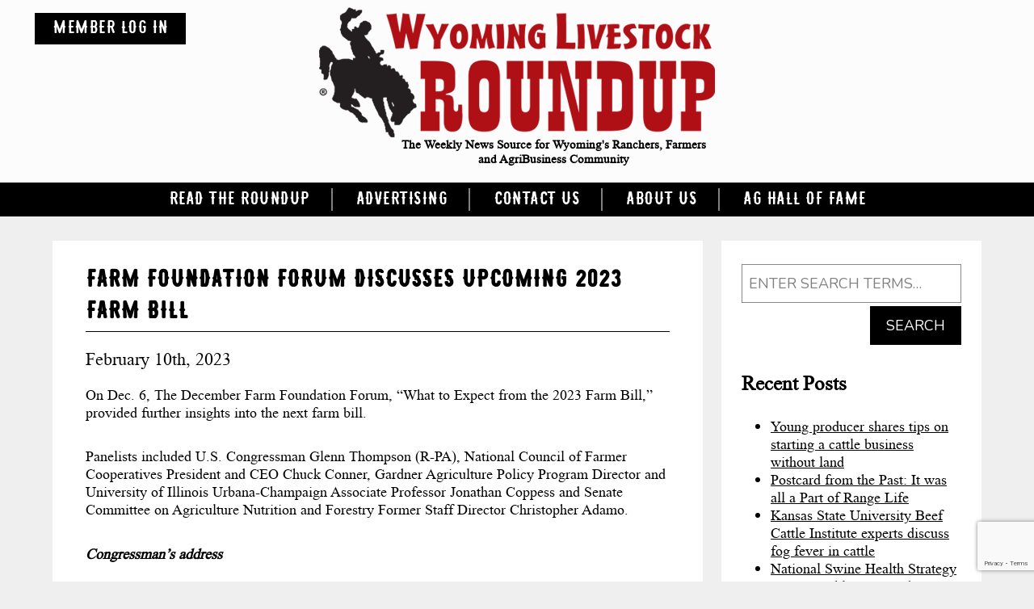

--- FILE ---
content_type: text/html; charset=utf-8
request_url: https://www.google.com/recaptcha/api2/anchor?ar=1&k=6LeVQKIUAAAAAGn2GCFwxxmPo_hfTii6hFVyToKy&co=aHR0cHM6Ly93d3cud3lsci5uZXQ6NDQz&hl=en&v=PoyoqOPhxBO7pBk68S4YbpHZ&size=invisible&anchor-ms=20000&execute-ms=30000&cb=zb4d2x9xjemt
body_size: 48891
content:
<!DOCTYPE HTML><html dir="ltr" lang="en"><head><meta http-equiv="Content-Type" content="text/html; charset=UTF-8">
<meta http-equiv="X-UA-Compatible" content="IE=edge">
<title>reCAPTCHA</title>
<style type="text/css">
/* cyrillic-ext */
@font-face {
  font-family: 'Roboto';
  font-style: normal;
  font-weight: 400;
  font-stretch: 100%;
  src: url(//fonts.gstatic.com/s/roboto/v48/KFO7CnqEu92Fr1ME7kSn66aGLdTylUAMa3GUBHMdazTgWw.woff2) format('woff2');
  unicode-range: U+0460-052F, U+1C80-1C8A, U+20B4, U+2DE0-2DFF, U+A640-A69F, U+FE2E-FE2F;
}
/* cyrillic */
@font-face {
  font-family: 'Roboto';
  font-style: normal;
  font-weight: 400;
  font-stretch: 100%;
  src: url(//fonts.gstatic.com/s/roboto/v48/KFO7CnqEu92Fr1ME7kSn66aGLdTylUAMa3iUBHMdazTgWw.woff2) format('woff2');
  unicode-range: U+0301, U+0400-045F, U+0490-0491, U+04B0-04B1, U+2116;
}
/* greek-ext */
@font-face {
  font-family: 'Roboto';
  font-style: normal;
  font-weight: 400;
  font-stretch: 100%;
  src: url(//fonts.gstatic.com/s/roboto/v48/KFO7CnqEu92Fr1ME7kSn66aGLdTylUAMa3CUBHMdazTgWw.woff2) format('woff2');
  unicode-range: U+1F00-1FFF;
}
/* greek */
@font-face {
  font-family: 'Roboto';
  font-style: normal;
  font-weight: 400;
  font-stretch: 100%;
  src: url(//fonts.gstatic.com/s/roboto/v48/KFO7CnqEu92Fr1ME7kSn66aGLdTylUAMa3-UBHMdazTgWw.woff2) format('woff2');
  unicode-range: U+0370-0377, U+037A-037F, U+0384-038A, U+038C, U+038E-03A1, U+03A3-03FF;
}
/* math */
@font-face {
  font-family: 'Roboto';
  font-style: normal;
  font-weight: 400;
  font-stretch: 100%;
  src: url(//fonts.gstatic.com/s/roboto/v48/KFO7CnqEu92Fr1ME7kSn66aGLdTylUAMawCUBHMdazTgWw.woff2) format('woff2');
  unicode-range: U+0302-0303, U+0305, U+0307-0308, U+0310, U+0312, U+0315, U+031A, U+0326-0327, U+032C, U+032F-0330, U+0332-0333, U+0338, U+033A, U+0346, U+034D, U+0391-03A1, U+03A3-03A9, U+03B1-03C9, U+03D1, U+03D5-03D6, U+03F0-03F1, U+03F4-03F5, U+2016-2017, U+2034-2038, U+203C, U+2040, U+2043, U+2047, U+2050, U+2057, U+205F, U+2070-2071, U+2074-208E, U+2090-209C, U+20D0-20DC, U+20E1, U+20E5-20EF, U+2100-2112, U+2114-2115, U+2117-2121, U+2123-214F, U+2190, U+2192, U+2194-21AE, U+21B0-21E5, U+21F1-21F2, U+21F4-2211, U+2213-2214, U+2216-22FF, U+2308-230B, U+2310, U+2319, U+231C-2321, U+2336-237A, U+237C, U+2395, U+239B-23B7, U+23D0, U+23DC-23E1, U+2474-2475, U+25AF, U+25B3, U+25B7, U+25BD, U+25C1, U+25CA, U+25CC, U+25FB, U+266D-266F, U+27C0-27FF, U+2900-2AFF, U+2B0E-2B11, U+2B30-2B4C, U+2BFE, U+3030, U+FF5B, U+FF5D, U+1D400-1D7FF, U+1EE00-1EEFF;
}
/* symbols */
@font-face {
  font-family: 'Roboto';
  font-style: normal;
  font-weight: 400;
  font-stretch: 100%;
  src: url(//fonts.gstatic.com/s/roboto/v48/KFO7CnqEu92Fr1ME7kSn66aGLdTylUAMaxKUBHMdazTgWw.woff2) format('woff2');
  unicode-range: U+0001-000C, U+000E-001F, U+007F-009F, U+20DD-20E0, U+20E2-20E4, U+2150-218F, U+2190, U+2192, U+2194-2199, U+21AF, U+21E6-21F0, U+21F3, U+2218-2219, U+2299, U+22C4-22C6, U+2300-243F, U+2440-244A, U+2460-24FF, U+25A0-27BF, U+2800-28FF, U+2921-2922, U+2981, U+29BF, U+29EB, U+2B00-2BFF, U+4DC0-4DFF, U+FFF9-FFFB, U+10140-1018E, U+10190-1019C, U+101A0, U+101D0-101FD, U+102E0-102FB, U+10E60-10E7E, U+1D2C0-1D2D3, U+1D2E0-1D37F, U+1F000-1F0FF, U+1F100-1F1AD, U+1F1E6-1F1FF, U+1F30D-1F30F, U+1F315, U+1F31C, U+1F31E, U+1F320-1F32C, U+1F336, U+1F378, U+1F37D, U+1F382, U+1F393-1F39F, U+1F3A7-1F3A8, U+1F3AC-1F3AF, U+1F3C2, U+1F3C4-1F3C6, U+1F3CA-1F3CE, U+1F3D4-1F3E0, U+1F3ED, U+1F3F1-1F3F3, U+1F3F5-1F3F7, U+1F408, U+1F415, U+1F41F, U+1F426, U+1F43F, U+1F441-1F442, U+1F444, U+1F446-1F449, U+1F44C-1F44E, U+1F453, U+1F46A, U+1F47D, U+1F4A3, U+1F4B0, U+1F4B3, U+1F4B9, U+1F4BB, U+1F4BF, U+1F4C8-1F4CB, U+1F4D6, U+1F4DA, U+1F4DF, U+1F4E3-1F4E6, U+1F4EA-1F4ED, U+1F4F7, U+1F4F9-1F4FB, U+1F4FD-1F4FE, U+1F503, U+1F507-1F50B, U+1F50D, U+1F512-1F513, U+1F53E-1F54A, U+1F54F-1F5FA, U+1F610, U+1F650-1F67F, U+1F687, U+1F68D, U+1F691, U+1F694, U+1F698, U+1F6AD, U+1F6B2, U+1F6B9-1F6BA, U+1F6BC, U+1F6C6-1F6CF, U+1F6D3-1F6D7, U+1F6E0-1F6EA, U+1F6F0-1F6F3, U+1F6F7-1F6FC, U+1F700-1F7FF, U+1F800-1F80B, U+1F810-1F847, U+1F850-1F859, U+1F860-1F887, U+1F890-1F8AD, U+1F8B0-1F8BB, U+1F8C0-1F8C1, U+1F900-1F90B, U+1F93B, U+1F946, U+1F984, U+1F996, U+1F9E9, U+1FA00-1FA6F, U+1FA70-1FA7C, U+1FA80-1FA89, U+1FA8F-1FAC6, U+1FACE-1FADC, U+1FADF-1FAE9, U+1FAF0-1FAF8, U+1FB00-1FBFF;
}
/* vietnamese */
@font-face {
  font-family: 'Roboto';
  font-style: normal;
  font-weight: 400;
  font-stretch: 100%;
  src: url(//fonts.gstatic.com/s/roboto/v48/KFO7CnqEu92Fr1ME7kSn66aGLdTylUAMa3OUBHMdazTgWw.woff2) format('woff2');
  unicode-range: U+0102-0103, U+0110-0111, U+0128-0129, U+0168-0169, U+01A0-01A1, U+01AF-01B0, U+0300-0301, U+0303-0304, U+0308-0309, U+0323, U+0329, U+1EA0-1EF9, U+20AB;
}
/* latin-ext */
@font-face {
  font-family: 'Roboto';
  font-style: normal;
  font-weight: 400;
  font-stretch: 100%;
  src: url(//fonts.gstatic.com/s/roboto/v48/KFO7CnqEu92Fr1ME7kSn66aGLdTylUAMa3KUBHMdazTgWw.woff2) format('woff2');
  unicode-range: U+0100-02BA, U+02BD-02C5, U+02C7-02CC, U+02CE-02D7, U+02DD-02FF, U+0304, U+0308, U+0329, U+1D00-1DBF, U+1E00-1E9F, U+1EF2-1EFF, U+2020, U+20A0-20AB, U+20AD-20C0, U+2113, U+2C60-2C7F, U+A720-A7FF;
}
/* latin */
@font-face {
  font-family: 'Roboto';
  font-style: normal;
  font-weight: 400;
  font-stretch: 100%;
  src: url(//fonts.gstatic.com/s/roboto/v48/KFO7CnqEu92Fr1ME7kSn66aGLdTylUAMa3yUBHMdazQ.woff2) format('woff2');
  unicode-range: U+0000-00FF, U+0131, U+0152-0153, U+02BB-02BC, U+02C6, U+02DA, U+02DC, U+0304, U+0308, U+0329, U+2000-206F, U+20AC, U+2122, U+2191, U+2193, U+2212, U+2215, U+FEFF, U+FFFD;
}
/* cyrillic-ext */
@font-face {
  font-family: 'Roboto';
  font-style: normal;
  font-weight: 500;
  font-stretch: 100%;
  src: url(//fonts.gstatic.com/s/roboto/v48/KFO7CnqEu92Fr1ME7kSn66aGLdTylUAMa3GUBHMdazTgWw.woff2) format('woff2');
  unicode-range: U+0460-052F, U+1C80-1C8A, U+20B4, U+2DE0-2DFF, U+A640-A69F, U+FE2E-FE2F;
}
/* cyrillic */
@font-face {
  font-family: 'Roboto';
  font-style: normal;
  font-weight: 500;
  font-stretch: 100%;
  src: url(//fonts.gstatic.com/s/roboto/v48/KFO7CnqEu92Fr1ME7kSn66aGLdTylUAMa3iUBHMdazTgWw.woff2) format('woff2');
  unicode-range: U+0301, U+0400-045F, U+0490-0491, U+04B0-04B1, U+2116;
}
/* greek-ext */
@font-face {
  font-family: 'Roboto';
  font-style: normal;
  font-weight: 500;
  font-stretch: 100%;
  src: url(//fonts.gstatic.com/s/roboto/v48/KFO7CnqEu92Fr1ME7kSn66aGLdTylUAMa3CUBHMdazTgWw.woff2) format('woff2');
  unicode-range: U+1F00-1FFF;
}
/* greek */
@font-face {
  font-family: 'Roboto';
  font-style: normal;
  font-weight: 500;
  font-stretch: 100%;
  src: url(//fonts.gstatic.com/s/roboto/v48/KFO7CnqEu92Fr1ME7kSn66aGLdTylUAMa3-UBHMdazTgWw.woff2) format('woff2');
  unicode-range: U+0370-0377, U+037A-037F, U+0384-038A, U+038C, U+038E-03A1, U+03A3-03FF;
}
/* math */
@font-face {
  font-family: 'Roboto';
  font-style: normal;
  font-weight: 500;
  font-stretch: 100%;
  src: url(//fonts.gstatic.com/s/roboto/v48/KFO7CnqEu92Fr1ME7kSn66aGLdTylUAMawCUBHMdazTgWw.woff2) format('woff2');
  unicode-range: U+0302-0303, U+0305, U+0307-0308, U+0310, U+0312, U+0315, U+031A, U+0326-0327, U+032C, U+032F-0330, U+0332-0333, U+0338, U+033A, U+0346, U+034D, U+0391-03A1, U+03A3-03A9, U+03B1-03C9, U+03D1, U+03D5-03D6, U+03F0-03F1, U+03F4-03F5, U+2016-2017, U+2034-2038, U+203C, U+2040, U+2043, U+2047, U+2050, U+2057, U+205F, U+2070-2071, U+2074-208E, U+2090-209C, U+20D0-20DC, U+20E1, U+20E5-20EF, U+2100-2112, U+2114-2115, U+2117-2121, U+2123-214F, U+2190, U+2192, U+2194-21AE, U+21B0-21E5, U+21F1-21F2, U+21F4-2211, U+2213-2214, U+2216-22FF, U+2308-230B, U+2310, U+2319, U+231C-2321, U+2336-237A, U+237C, U+2395, U+239B-23B7, U+23D0, U+23DC-23E1, U+2474-2475, U+25AF, U+25B3, U+25B7, U+25BD, U+25C1, U+25CA, U+25CC, U+25FB, U+266D-266F, U+27C0-27FF, U+2900-2AFF, U+2B0E-2B11, U+2B30-2B4C, U+2BFE, U+3030, U+FF5B, U+FF5D, U+1D400-1D7FF, U+1EE00-1EEFF;
}
/* symbols */
@font-face {
  font-family: 'Roboto';
  font-style: normal;
  font-weight: 500;
  font-stretch: 100%;
  src: url(//fonts.gstatic.com/s/roboto/v48/KFO7CnqEu92Fr1ME7kSn66aGLdTylUAMaxKUBHMdazTgWw.woff2) format('woff2');
  unicode-range: U+0001-000C, U+000E-001F, U+007F-009F, U+20DD-20E0, U+20E2-20E4, U+2150-218F, U+2190, U+2192, U+2194-2199, U+21AF, U+21E6-21F0, U+21F3, U+2218-2219, U+2299, U+22C4-22C6, U+2300-243F, U+2440-244A, U+2460-24FF, U+25A0-27BF, U+2800-28FF, U+2921-2922, U+2981, U+29BF, U+29EB, U+2B00-2BFF, U+4DC0-4DFF, U+FFF9-FFFB, U+10140-1018E, U+10190-1019C, U+101A0, U+101D0-101FD, U+102E0-102FB, U+10E60-10E7E, U+1D2C0-1D2D3, U+1D2E0-1D37F, U+1F000-1F0FF, U+1F100-1F1AD, U+1F1E6-1F1FF, U+1F30D-1F30F, U+1F315, U+1F31C, U+1F31E, U+1F320-1F32C, U+1F336, U+1F378, U+1F37D, U+1F382, U+1F393-1F39F, U+1F3A7-1F3A8, U+1F3AC-1F3AF, U+1F3C2, U+1F3C4-1F3C6, U+1F3CA-1F3CE, U+1F3D4-1F3E0, U+1F3ED, U+1F3F1-1F3F3, U+1F3F5-1F3F7, U+1F408, U+1F415, U+1F41F, U+1F426, U+1F43F, U+1F441-1F442, U+1F444, U+1F446-1F449, U+1F44C-1F44E, U+1F453, U+1F46A, U+1F47D, U+1F4A3, U+1F4B0, U+1F4B3, U+1F4B9, U+1F4BB, U+1F4BF, U+1F4C8-1F4CB, U+1F4D6, U+1F4DA, U+1F4DF, U+1F4E3-1F4E6, U+1F4EA-1F4ED, U+1F4F7, U+1F4F9-1F4FB, U+1F4FD-1F4FE, U+1F503, U+1F507-1F50B, U+1F50D, U+1F512-1F513, U+1F53E-1F54A, U+1F54F-1F5FA, U+1F610, U+1F650-1F67F, U+1F687, U+1F68D, U+1F691, U+1F694, U+1F698, U+1F6AD, U+1F6B2, U+1F6B9-1F6BA, U+1F6BC, U+1F6C6-1F6CF, U+1F6D3-1F6D7, U+1F6E0-1F6EA, U+1F6F0-1F6F3, U+1F6F7-1F6FC, U+1F700-1F7FF, U+1F800-1F80B, U+1F810-1F847, U+1F850-1F859, U+1F860-1F887, U+1F890-1F8AD, U+1F8B0-1F8BB, U+1F8C0-1F8C1, U+1F900-1F90B, U+1F93B, U+1F946, U+1F984, U+1F996, U+1F9E9, U+1FA00-1FA6F, U+1FA70-1FA7C, U+1FA80-1FA89, U+1FA8F-1FAC6, U+1FACE-1FADC, U+1FADF-1FAE9, U+1FAF0-1FAF8, U+1FB00-1FBFF;
}
/* vietnamese */
@font-face {
  font-family: 'Roboto';
  font-style: normal;
  font-weight: 500;
  font-stretch: 100%;
  src: url(//fonts.gstatic.com/s/roboto/v48/KFO7CnqEu92Fr1ME7kSn66aGLdTylUAMa3OUBHMdazTgWw.woff2) format('woff2');
  unicode-range: U+0102-0103, U+0110-0111, U+0128-0129, U+0168-0169, U+01A0-01A1, U+01AF-01B0, U+0300-0301, U+0303-0304, U+0308-0309, U+0323, U+0329, U+1EA0-1EF9, U+20AB;
}
/* latin-ext */
@font-face {
  font-family: 'Roboto';
  font-style: normal;
  font-weight: 500;
  font-stretch: 100%;
  src: url(//fonts.gstatic.com/s/roboto/v48/KFO7CnqEu92Fr1ME7kSn66aGLdTylUAMa3KUBHMdazTgWw.woff2) format('woff2');
  unicode-range: U+0100-02BA, U+02BD-02C5, U+02C7-02CC, U+02CE-02D7, U+02DD-02FF, U+0304, U+0308, U+0329, U+1D00-1DBF, U+1E00-1E9F, U+1EF2-1EFF, U+2020, U+20A0-20AB, U+20AD-20C0, U+2113, U+2C60-2C7F, U+A720-A7FF;
}
/* latin */
@font-face {
  font-family: 'Roboto';
  font-style: normal;
  font-weight: 500;
  font-stretch: 100%;
  src: url(//fonts.gstatic.com/s/roboto/v48/KFO7CnqEu92Fr1ME7kSn66aGLdTylUAMa3yUBHMdazQ.woff2) format('woff2');
  unicode-range: U+0000-00FF, U+0131, U+0152-0153, U+02BB-02BC, U+02C6, U+02DA, U+02DC, U+0304, U+0308, U+0329, U+2000-206F, U+20AC, U+2122, U+2191, U+2193, U+2212, U+2215, U+FEFF, U+FFFD;
}
/* cyrillic-ext */
@font-face {
  font-family: 'Roboto';
  font-style: normal;
  font-weight: 900;
  font-stretch: 100%;
  src: url(//fonts.gstatic.com/s/roboto/v48/KFO7CnqEu92Fr1ME7kSn66aGLdTylUAMa3GUBHMdazTgWw.woff2) format('woff2');
  unicode-range: U+0460-052F, U+1C80-1C8A, U+20B4, U+2DE0-2DFF, U+A640-A69F, U+FE2E-FE2F;
}
/* cyrillic */
@font-face {
  font-family: 'Roboto';
  font-style: normal;
  font-weight: 900;
  font-stretch: 100%;
  src: url(//fonts.gstatic.com/s/roboto/v48/KFO7CnqEu92Fr1ME7kSn66aGLdTylUAMa3iUBHMdazTgWw.woff2) format('woff2');
  unicode-range: U+0301, U+0400-045F, U+0490-0491, U+04B0-04B1, U+2116;
}
/* greek-ext */
@font-face {
  font-family: 'Roboto';
  font-style: normal;
  font-weight: 900;
  font-stretch: 100%;
  src: url(//fonts.gstatic.com/s/roboto/v48/KFO7CnqEu92Fr1ME7kSn66aGLdTylUAMa3CUBHMdazTgWw.woff2) format('woff2');
  unicode-range: U+1F00-1FFF;
}
/* greek */
@font-face {
  font-family: 'Roboto';
  font-style: normal;
  font-weight: 900;
  font-stretch: 100%;
  src: url(//fonts.gstatic.com/s/roboto/v48/KFO7CnqEu92Fr1ME7kSn66aGLdTylUAMa3-UBHMdazTgWw.woff2) format('woff2');
  unicode-range: U+0370-0377, U+037A-037F, U+0384-038A, U+038C, U+038E-03A1, U+03A3-03FF;
}
/* math */
@font-face {
  font-family: 'Roboto';
  font-style: normal;
  font-weight: 900;
  font-stretch: 100%;
  src: url(//fonts.gstatic.com/s/roboto/v48/KFO7CnqEu92Fr1ME7kSn66aGLdTylUAMawCUBHMdazTgWw.woff2) format('woff2');
  unicode-range: U+0302-0303, U+0305, U+0307-0308, U+0310, U+0312, U+0315, U+031A, U+0326-0327, U+032C, U+032F-0330, U+0332-0333, U+0338, U+033A, U+0346, U+034D, U+0391-03A1, U+03A3-03A9, U+03B1-03C9, U+03D1, U+03D5-03D6, U+03F0-03F1, U+03F4-03F5, U+2016-2017, U+2034-2038, U+203C, U+2040, U+2043, U+2047, U+2050, U+2057, U+205F, U+2070-2071, U+2074-208E, U+2090-209C, U+20D0-20DC, U+20E1, U+20E5-20EF, U+2100-2112, U+2114-2115, U+2117-2121, U+2123-214F, U+2190, U+2192, U+2194-21AE, U+21B0-21E5, U+21F1-21F2, U+21F4-2211, U+2213-2214, U+2216-22FF, U+2308-230B, U+2310, U+2319, U+231C-2321, U+2336-237A, U+237C, U+2395, U+239B-23B7, U+23D0, U+23DC-23E1, U+2474-2475, U+25AF, U+25B3, U+25B7, U+25BD, U+25C1, U+25CA, U+25CC, U+25FB, U+266D-266F, U+27C0-27FF, U+2900-2AFF, U+2B0E-2B11, U+2B30-2B4C, U+2BFE, U+3030, U+FF5B, U+FF5D, U+1D400-1D7FF, U+1EE00-1EEFF;
}
/* symbols */
@font-face {
  font-family: 'Roboto';
  font-style: normal;
  font-weight: 900;
  font-stretch: 100%;
  src: url(//fonts.gstatic.com/s/roboto/v48/KFO7CnqEu92Fr1ME7kSn66aGLdTylUAMaxKUBHMdazTgWw.woff2) format('woff2');
  unicode-range: U+0001-000C, U+000E-001F, U+007F-009F, U+20DD-20E0, U+20E2-20E4, U+2150-218F, U+2190, U+2192, U+2194-2199, U+21AF, U+21E6-21F0, U+21F3, U+2218-2219, U+2299, U+22C4-22C6, U+2300-243F, U+2440-244A, U+2460-24FF, U+25A0-27BF, U+2800-28FF, U+2921-2922, U+2981, U+29BF, U+29EB, U+2B00-2BFF, U+4DC0-4DFF, U+FFF9-FFFB, U+10140-1018E, U+10190-1019C, U+101A0, U+101D0-101FD, U+102E0-102FB, U+10E60-10E7E, U+1D2C0-1D2D3, U+1D2E0-1D37F, U+1F000-1F0FF, U+1F100-1F1AD, U+1F1E6-1F1FF, U+1F30D-1F30F, U+1F315, U+1F31C, U+1F31E, U+1F320-1F32C, U+1F336, U+1F378, U+1F37D, U+1F382, U+1F393-1F39F, U+1F3A7-1F3A8, U+1F3AC-1F3AF, U+1F3C2, U+1F3C4-1F3C6, U+1F3CA-1F3CE, U+1F3D4-1F3E0, U+1F3ED, U+1F3F1-1F3F3, U+1F3F5-1F3F7, U+1F408, U+1F415, U+1F41F, U+1F426, U+1F43F, U+1F441-1F442, U+1F444, U+1F446-1F449, U+1F44C-1F44E, U+1F453, U+1F46A, U+1F47D, U+1F4A3, U+1F4B0, U+1F4B3, U+1F4B9, U+1F4BB, U+1F4BF, U+1F4C8-1F4CB, U+1F4D6, U+1F4DA, U+1F4DF, U+1F4E3-1F4E6, U+1F4EA-1F4ED, U+1F4F7, U+1F4F9-1F4FB, U+1F4FD-1F4FE, U+1F503, U+1F507-1F50B, U+1F50D, U+1F512-1F513, U+1F53E-1F54A, U+1F54F-1F5FA, U+1F610, U+1F650-1F67F, U+1F687, U+1F68D, U+1F691, U+1F694, U+1F698, U+1F6AD, U+1F6B2, U+1F6B9-1F6BA, U+1F6BC, U+1F6C6-1F6CF, U+1F6D3-1F6D7, U+1F6E0-1F6EA, U+1F6F0-1F6F3, U+1F6F7-1F6FC, U+1F700-1F7FF, U+1F800-1F80B, U+1F810-1F847, U+1F850-1F859, U+1F860-1F887, U+1F890-1F8AD, U+1F8B0-1F8BB, U+1F8C0-1F8C1, U+1F900-1F90B, U+1F93B, U+1F946, U+1F984, U+1F996, U+1F9E9, U+1FA00-1FA6F, U+1FA70-1FA7C, U+1FA80-1FA89, U+1FA8F-1FAC6, U+1FACE-1FADC, U+1FADF-1FAE9, U+1FAF0-1FAF8, U+1FB00-1FBFF;
}
/* vietnamese */
@font-face {
  font-family: 'Roboto';
  font-style: normal;
  font-weight: 900;
  font-stretch: 100%;
  src: url(//fonts.gstatic.com/s/roboto/v48/KFO7CnqEu92Fr1ME7kSn66aGLdTylUAMa3OUBHMdazTgWw.woff2) format('woff2');
  unicode-range: U+0102-0103, U+0110-0111, U+0128-0129, U+0168-0169, U+01A0-01A1, U+01AF-01B0, U+0300-0301, U+0303-0304, U+0308-0309, U+0323, U+0329, U+1EA0-1EF9, U+20AB;
}
/* latin-ext */
@font-face {
  font-family: 'Roboto';
  font-style: normal;
  font-weight: 900;
  font-stretch: 100%;
  src: url(//fonts.gstatic.com/s/roboto/v48/KFO7CnqEu92Fr1ME7kSn66aGLdTylUAMa3KUBHMdazTgWw.woff2) format('woff2');
  unicode-range: U+0100-02BA, U+02BD-02C5, U+02C7-02CC, U+02CE-02D7, U+02DD-02FF, U+0304, U+0308, U+0329, U+1D00-1DBF, U+1E00-1E9F, U+1EF2-1EFF, U+2020, U+20A0-20AB, U+20AD-20C0, U+2113, U+2C60-2C7F, U+A720-A7FF;
}
/* latin */
@font-face {
  font-family: 'Roboto';
  font-style: normal;
  font-weight: 900;
  font-stretch: 100%;
  src: url(//fonts.gstatic.com/s/roboto/v48/KFO7CnqEu92Fr1ME7kSn66aGLdTylUAMa3yUBHMdazQ.woff2) format('woff2');
  unicode-range: U+0000-00FF, U+0131, U+0152-0153, U+02BB-02BC, U+02C6, U+02DA, U+02DC, U+0304, U+0308, U+0329, U+2000-206F, U+20AC, U+2122, U+2191, U+2193, U+2212, U+2215, U+FEFF, U+FFFD;
}

</style>
<link rel="stylesheet" type="text/css" href="https://www.gstatic.com/recaptcha/releases/PoyoqOPhxBO7pBk68S4YbpHZ/styles__ltr.css">
<script nonce="BaM6ZOxfOjZkh42Mt474Fg" type="text/javascript">window['__recaptcha_api'] = 'https://www.google.com/recaptcha/api2/';</script>
<script type="text/javascript" src="https://www.gstatic.com/recaptcha/releases/PoyoqOPhxBO7pBk68S4YbpHZ/recaptcha__en.js" nonce="BaM6ZOxfOjZkh42Mt474Fg">
      
    </script></head>
<body><div id="rc-anchor-alert" class="rc-anchor-alert"></div>
<input type="hidden" id="recaptcha-token" value="[base64]">
<script type="text/javascript" nonce="BaM6ZOxfOjZkh42Mt474Fg">
      recaptcha.anchor.Main.init("[\x22ainput\x22,[\x22bgdata\x22,\x22\x22,\[base64]/[base64]/MjU1Ong/[base64]/[base64]/[base64]/[base64]/[base64]/[base64]/[base64]/[base64]/[base64]/[base64]/[base64]/[base64]/[base64]/[base64]/[base64]\\u003d\x22,\[base64]\\u003d\\u003d\x22,\x22KMOxPUDDiyFSw4MBworDusKPCErCnHB2MMOBwqDDhMObXcO+w5jCjEnDoyoVT8KEVjFtU8K0WcKkwp48w5EzwpPCusK3w6LClE8Yw5zCkl9bVMOowpwSE8KsGlAzTsO7w57Dl8Okw67CqWLCkMK4wq3Dp1DDlEPDsBHDt8K0PEXDlgjCjwHDvx1/wr1Vwp92wrDDrAcHwqjCnEFPw7vDgD7Ck0fCqgrDpMKSw6c1w7jDosKrLgzCrkvDnwdKNFLDuMORwojClMOgF8Kww40nwpbDiwQ3w5HCtmlDbMKww5fCmMKqEsKgwoI+wrjDusO/SMKXwqPCvD/CoMOBIXZIGxV9w6TCuwXCgsKTwpRow43CscKLwqPCt8K7w6E1KgIUwowGwoZZGAoqUcKyI3XCtwlZX8O3wrgZw6FvwpvCtwnCisKiMFPDj8KTwrBEw6U0DsORwrfCoXZXIcKMwqJ9fGfCpAd2w5/DtwfDjsKbCcKxMMKaF8Okw7giwo3ChMO+OMOewqzCssOXWnEnwoYowpnDl8OBRcOQwrV5wpXDvMKkwqUsf1/CjMKEcsOiCsO+YmNDw7VWT201wo7DmcK7wqhbRsK4DMOrOsK1wrDDmmTCiTJ2w6bDqsO8w63DmzvCjlgDw5UmYFzCtyN7bMOdw5h3w7XDh8KeXjICCMOzG8OywprDoMKUw5fCocOJEz7DkMOrfsKXw6TDjBLCuMKhJVpKwo8iwojDucKsw6o/[base64]/Cn3HCj8K1w6zDiRfCt8ONwpvDnsKzHloWw5Zow6BPSsOkdwLDsMKwZCXDksODN2DCvAjDuMK/[base64]/DiUzCksOpKcOCX8KkJsKSccKlfcOiwrwKDxLDg0nDhBgCwpJRwpI3A24kHMKiP8ORGcOEXMO8ZsOEwoPCgV/CiMKKwq0cYsO2KsKbwr0jNMKbdMOMwq3DuRUGwoEQcznDg8KAR8O9DMOtwqJjw6HCp8OALwZOSMKIM8OLRsKkMgBYIMKFw6bCpivDlMOswohtD8KxMXQqZMO5wrjCgsOmRsOsw4URKcOnw5IMcU/DlULDpMOFwoxhZsKWw7c7LzpBwqoGN8OAFcOPw4APbcKMIyoBwqLCicKYwrRQw4zDn8K6O13Co2DCjnkNK8KDw6czwqXCuVMgRkMLK2oTwoMYKH5SP8OxBnhFOVfCscKeEMKkwp/DlMO2w6TDvQUJHcKzwrbChDtVO8O5w7N7SljCpjx0XFU6w4/DnsOewrLDnHbDuSteJ8KwZn4iwpnDo0BtwofDgR3DqmJ2wrjCswUrLQLDpm41wqvDoV/CkcKbwpg5SsK6wqZ8CR3DuATDoUlxPMKxw4gDZcObLTo1ChdWAibCvHUbPcOqTcOPwpcmAFIgwq0Xwp3CvVx0KMOKe8KyXC7Dmxl4SsOpw6PChMOMGcO9w69Sw6PDgAgSFXsWHMOEbQzCmcOIw7w9FcOGw7QsAHAXw4/Dv8O0wqDDqMOcH8KZw7YfZ8KwwpTCkz3CicK4P8Kmw5wjwrrDgBMkbyXCvcKiCURGJ8OiKRdiRxjDihbDq8Ohw4HDsDAZeQsBARLCpsKSa8KGXBgNwo8QKMOPw51/CsK1Q8KywrkYXk9NwrDDqMO0FRrDnsKgw79Ow5LDt8KZw6rDlkfDuMOxwpocCMKRb2TCn8OPw6nDqh5fLMOHw6pJw4jDkwAbw5XDu8KRw6HDqMKSw64Gw67Cm8OcwrdEOjsbJEcQVxHDqRV/[base64]/CtRHDjMOFw6fCksOvw7wOPVvDkDd/[base64]/DqxrDocOvDDbDg8OwQ2Y7fMKaBC4YY8OWFwnDsMKXw6I0w6vCpMKewpcQwp4PwqHDql/DjU7ClcKoFcKEMDvCicK5IkPCm8KRJsOvw7kXw4VIT2gjw6IqERbCocKXw7DDm3FswoB6SMK4E8OeE8KewrkoJHlbw4bDoMKgKcKVw7nCgsO5b2FBScK2w5XDlcKMw4nCosKuOVbCqcO8w5XClWHDkAXDpjs3fy3DoMOOwqY6LMKQw5RjG8OUasOCw4k5ZlDCqy/CvHrDpEbDuMOKAyTDvAoDw6DDhgzCkcOvB25zw57ClMO1w4IMw4tOJl9ZWAN5BsKBw4Frw5Muw5jDlgNTw4I+w5tpwqITwqXCt8KTJsOpIFh7LcKSwp58EMOKw4fDiMKqw6NwEsKYw6lOJnRIccOLTn/ChMKYwoJSw4B7w7LDrcONAMKoU3fDjMOLwo0IOMOIWCJ2OMKdaBwmBGV5acKHYlrCtgDCpyxRM3LChkQJw6NXwqAjw7DCscKDwpLCjcKPSMKhGkTDnnrDtBYKJsKdeMKnCQ0Pw6zDqQYBeMOWw7Vhwq8kwqVNwrUaw5/DocOHSMKJecO6SEoSw7dDw58Vw5LDs1gdGE3DjFdHLGxAwqJBIDVzwqpQel7DtsK9K1khSG5qw6XCrR1NZ8Kjw6sRw4LCgMOSFgRDwpDDliVdw4I5Am7DhhF0LMOQw75Rw4jCisOPbMOYGwjDnVNTw6rCtMKVcHdlw6/CsGsHw5TCmnjDqcKwwo5KL8KDw7sbHcO8CErDtityw4Z9wqQUw7LDkBbDisOueW/CgWnCm0TDi3TCmVBxw6EzfWnCsnnCkFcJLsKww4LDnsK6JT7Diksnw7rDucK3wotXbmvDqsKiGcKXHMOHw7U7OxHCt8OyXxDDosKyGm1PCMOVw7jCijPCu8KOw5XDngnCsB0ow7vDs8K4b8Kiw5zCisKuwqbCu2jDgS5aJ8OQOU3CkjDDl0xdNsKaIDczw69hPA5/GcO2wqDCvcOgX8K3w6TDvV4/[base64]/DiWzCqm5UFDbCjcK8JcKowrAqSVNSNQMiYcKNwrZrJcKGNcODS2FCw6jDvcOYw7UaIznClUrCjsO2Lnt9HcKSNTjDnH3Ct1grfBUXwq3Cr8O8wrLDgF/DpsOGw5EYJ8Kbwr7Cp0LClMOMSsKPw4QJA8KCwr/DoHLDnRzCl8KCwq/CggLDj8KVQ8O9wrTCi0QeI8KcwpZPbMOiXhFMbcKHw6w3wpJ/w7zDiVEHwpvCmFxYcGULKcKwRAY5GFbDm1pKdzsDJ20+STnDvBDDilLCsgrDrcKWDTTDsCTDo31Jw7TDnyQgw4QpwobDgyrDtQ5gCRDCgFJTw5fDhHnCpsOTS1vDs2FJwrZ/anrCnsKzw7ZAw5jCuSohBwJKwoAzTcKMIn7CrcK3w7s2ccKVFcK3w4kiw65nwqZmw4LCg8KFXBvCjgfCscOOSMKSw603w5fCicO8w6XDj1XCgBjDmGADFcKvwqQwwo8Rw4t/ZMOoccOdwrvDgMOadxfDh3/DlsO4w6HCrCfCmcK3wp99woFfwqc1wolILsOvY2PDlcKvOmcKGsKZwrZIakI9w5hxwqfDrnNFQ8OSwq08wodzMcOqVMKJwpTDr8OkZXnCmjHCnkPDgsOLLcKvw4EsEybCtAHCnMOWwr7ChsOUw6TCllbCocOQwo/Do8KdwrTCncOKNMKlXG4JGDzCtcOdw6vDrzJPXlZyMMOHZzgGwrfCnRbDlMOFw4LDi8OMw6bDhjfDjx0Cw5XCjB3Dr288w7XDgsKmfMK/w6TDu8OQw5g4wrN6w7HCv2cswpQAw4kVJsKtwp7DqcK/a8O0wp/CnQ7DocKgwpTDmsKcdWjDsMOcw4cHwoVJw5Qlwog/w7vCslzCkcK8wp/Do8KNw6XDt8O7w4dRwoTDsSXDh1AYwqXDqyvDn8OLBABJcQnDvQDCmXMQImhCw4XCgMKswq/Dr8KhDMOpG34Aw59gw4BswqnDssKaw7NpGcK5Q3A1E8Ofw5IswrQPZh9qw5cgU8OZw7gewqLCpMKCw78pwojDgMOMSMOmJsK+acKMw7PDr8KOwrVnahMYL0wFTMKJw4PDosKNwq/CpcOsw51swpw/DEYbXh/ClB9Zw4tyHMOrwr3CjCvDj8K/exHClsO2wrbCqsKMOcO3w5zDtsOHw5/Cl2LCq3gawq/[base64]/w6vCn0/[base64]/CvcKkPsOxacOWw5HCh1ojw7LDszjDrcK7YWDCrnEPGsOQW8O2wonCiA0qQcKvJ8O5wqxUVsOcfgFpcyrCjkIvwr7DoMOkw4R4wp0FZVJJPhPCoGjDg8K9w5sGWVd/wq7DgznDsEEESREDb8OTwq5MSTdsGcOcw4vDqsODScKIw5BlJmksI8OewqojO8KVw5bDjsKPWcOVNHNmwobDtSjClcO9BnvDs8OHW3xzw5LDmWXCv0TDrnsRwqxDwp8Iw4lawrjCuCrDrS/[base64]/[base64]/DnlnDk8K/wpJqwqnDhsOWDmBuBMOBPcKiwpEDwrI/w5M/O2XDkh3DisOuBhnCh8OQUkhEw51PasKRw4Aww401dldLw6TChj/[base64]/CoMO+DSoOwozDmcK9w6LCvMKZfW3DscOAeEHCvG7DhEvDtMOjwqrCry1ywqk+URJOIMKZIVjDnlQ+WTDDgcKWwr3Di8K/embDq8OYw4szJMKVw6XCpcOVw6bCqMKuWcO8wpV0wrQ4wpPCr8KFwoDDjMK8wqvDssKuwpvCmEZiFh/[base64]/DjwDDhMOwNcKEB2J2NsKNw6XDpMKBwpcdw5rDp8OwXsOAw75IwqQVai3DocOxw5h7fyFtwoB+HQXCuQ7ClwHCvDVZw7g1dsKUwrnDoDZOwqJ2GXjDsgLCv8KJHB9fwqBQQcKzwp1pUsObw6tJOX7CvlDDgid9wrbDlMKhw6g9w5JwKgXCrMOew5/DqC8VwovDjX7DucOzfXFcwoQoJMOsw7QuOsOUUMO2XsKDwrHDpMK/wrMBY8OTw6UCVCvCvw1QGCrDvlpDQ8KbAMKwDi82w7R0worDtcO/G8OGw4/[base64]/WcOVSMONw40pJC4+OsKmwpjCqC0Td8Krw7p2LcK1N8OHwrYAwqQ+wqYWwprDjErClsKgQ8OTOcKsRRDDtcK3wrJ2AW3DhihlwpAXw5TDvSwGwqg6HBZiUh7CuSIJWMKGbsKdwrUrd8ODwqLChcO4wqABBSTCnsOOw7zDncK/ecKMJQI9EjYaw7cPw6kxwrh6wrbCsULCkcOKw5VxwrBQR8KOagPDoWpKwqTCj8KhwovDkCvDgENBdMOqXMKeCcOLUcKzORPCqBcLFzUQSzvDmFFiw5fCssOtQMKhw5dUZ8OIMMO9DsKEDGBsWmZeNy/[base64]/Dq3jCiSpNw5zCoFROwpMubhwzYm/DlMKtw5zCo8KNwqEUIhDDtAALwrgyBcKXRcOiwovCsQoULWTClXrDr2wZw71vw6DDtj9LIksCLsOVwo8fwpJSw7BLw4nDlx7DvhDCgsKPwonDjj4ZN8KNwp/[base64]/Ck8KTVMKBX8OeTWsQKAzCpsOyURoPRcOLRMOow6lsd1rDkX1XLDp0wpl3w6c+VcKTbsOKw5DDjhfChR5dAmzCohLDmMK9R8KdZxo5w44iIibCsWxIwr8cw5/CrcKODUTClF/Dp8OdFcKZUsOAwr8SY8OWesKpWR3CuTJLMsKRwprCm3RLw7vDocORK8K9D8KyQmpZw4wvw4ZRw4dYfzFaJkjDuSTDj8OZIn0gw47Cl8O1wqjClj5iw5M7wq/DlxXClRYXwp/CvMKdBsO8IsKTw7FCMsKcw4w9wrzDtcKoQl47Y8OuIsKSw6XDj3Aew5kyw7DCk1zDnU1FVMKow5gRwp8iRXLDusOmXGLDh3xORMK+FGDDiFfCmULCiCdiP8KcKMKVw6nDksK6w5/DrMKIZ8KBwqvCvF/DkEHDqzBnw7hNwpFjwohQAcKMw4PDssOuHMOywovDlDbCisKCcMODwpzCjMOcw53CiMK0w6pJw4F1w5gkQnHCuVbDgmcLU8OUa8KHfsK6w4rDmwE9w4lWeEjCvhsYw5JEABjDncKMwoPDvsKVwpnDnBRaw4bCvMOIDsKUw5FDw6IQDMKkwpJfN8KswqTDgX3CksKYw7/CgwoSEMOIwoNSHR7DhcKfIkHDm8OdMnBdUQjDoH3CvBNqw5BVKMKZDMOHw5PCh8OxGEvDkcKawpXDoMKfw7FIw5NjYsKbwrjCksK/[base64]/[base64]/BRvDocOxLcOJHj7CohdTCRXDvkvDmsK/YsO5MmUMQ33Dq8OGwrzDrjjCujcxwrvCuyfCucK7w5PDn8OQPsOnw4DDjsKEQh81P8Ovw5/DuEVrw4TDrEXDjsKsKV/DsgJmf1ocw47CnW7CiMKxwr7DlWNxwok/[base64]/CgcKuwqLDrTgNAcO2JlzCpE3CuULCqjDDpGx4wrNARsK/w6rCmsOvw7t1O2zDpmobPQfDgMK9ZcKiQmhLw4k6AMK4McOuw4zCsMOSCRDDvcKAwojDqyI7wrzCuMOIK8OBVMOiMxHCq8OVT8OndBYtw4USwqnCt8OwJsOcHsO9wprDpQPCjlUZw4LCgTTDuHg9w4nDujABwqALAGMcw5skw6tIMEbDmw/CmsKkw6zCvzvCmcKkLsK0PU9vGcOVPMOfwqPCsX/CnMOyZsKoNw/[base64]/[base64]/CusKeEDRSw4pDNnzDuy3Cu8KBTMKTesODesKnw7nCqQLDlFHCn8KMwrgbwok+Z8OiwpzDrFzDihfDqAjDgF/DknfCvHrDiX5wXFTCuntBZEkAG8KKOT3DscKTw6TDgMKAwrMXw79pw5TCsHzCnmxdUsKlAA8KWAnCp8OtKyLCv8O1w6zDoG0FZQfDjcKSw6JdLMKdwqBZw6QkDsOLNCULFsKewqpRTlZawp8Kd8OVwpciwq1BLcO9NQ/Dm8OvwrgGw6vCk8KXVcKywqQVUcKkEXLCvVjCk1/DgXpQw4kJchdefDHCggc0HsODwpxdw7TDoMOHwqvCtX03CMO1acOPWFR8JsKpw6Jmwq3DrRRVwrY/wqtBwoPCgTcOPFFUAsKNwqfDmR/Cl8K6wqzCqQHCpSTDhG9YwpfDpyJ9wpPDviMhRcKjHR4AC8KdY8KiPD/Dr8OOGMOnwpTDtMKgZk0Jwo0LZgdIwqV5wr/[base64]/w4l0I8OBGcOXwpshKRHCjMKgcm/CqTBiwro2wqpqJ2DCpUtaw4Y/ahvDqhTCn8OGwoMiw4pFGMKhJsKffMOtSsO7wpHDmMOHw4rDolIFwod9dXtlDDoiKsK4ecKrF8KJcMOXdio6wpgvw4TCs8KOHcO6ZMO/[base64]/w7PDvQ/DtMOQw6PCsT7DvEwoTH9rw7DDrjPDvgdRH8Ohc8OowrZqNcOOwpbCncKyPMOkLVRwFQ8MUcKdNcKWwqpbOmzCq8KkwoUOIRoow7g/XyLChkLDh1EEwpbDgMOaI3bCux41AMO3NcO/woDDklAcwpxCw4/[base64]/Dpg8OK0fDl8OOwolLwphMGcOlwofCicOdw7HCucOsw67CtMO8EcOfwpfDhX3CocKMwo4ocMKuFmV0wrnCjMO4w5TCgiLCmUh4w4DDl1kzw4NCw4LCvcOuJg/CncO1w4NXwpjCjTEHXxzCtW3DucKIw5XCjsKTLcKZw7dFIcOEw7TCr8OyRxXDk2DCuGFJwrPDszzCvcKtKg5BK2PCs8OASsKSbB/Chj7CjsKywpUxwofDsAXDtGkuw5/DuGDDozDDosOLDcKZwqzDogQeInfCmUw5P8OlWMOmbQMmL2/[base64]/Dr8Oxw5Ykw5nDii/DtsK1w41+wo5ow4NbYTDDtFVyw6rCsXLDtcKHVsK0wo0YwpXCucKVecO7fcO/[base64]/w77CpMK7w41heQY8DMK2Yl0cw5HCpMOIDcOVBsOwGMKNwrPCpSo4FcOjdcOwwpJow4LDli/[base64]/Ds8OAwrUMNsOewo3DsMKjb8OUwoDCnAg1w4jDqkRlKcOJwpfCmsOfYcKWNMKOw5MBY8Odw6NcYcOHwrrDiyfCr8KhJkXCmMKZcMO/[base64]/wpRPUQ5JJVHCihpgIUfDsMKfK8KXMMORTcK6IWAyw6QbbgHDmn7DksK+wrDDqMOqwollBFDDrsKjIE7DuSxGImBvOMKEGMKTf8KywonCtDjDg8KFwoPDslwbDANQwqLDl8KRK8KmXMOmwocKwqjCqcOWSsKBwrh6wpLChkxBB3tuwpjDjg0jTMO/w4QVw4PDp8OEam5XKMKoZCDCqhvCr8KxBMKXZwLDo8ONw6PClULCscOiNV0rwqhQGDfDhlwhwqUjPMKGwoQ/EsKgfGfCtH9Gwro/[base64]/DisObw78zZywKPXTDhsKUw4jDnj1Lw5N8w6hIQhvCjcKpw7zCiMKSwq1vO8KHw6zDpG/DoMOpNykJwrzDiDQEFcORw7EWwrsSXMKYeSVoRA5Fw51iw4HCjAkTwpTCvcKpDH3DrMK7w5rDosO+wp7Cu8Kpwqk1wpx5w5fDt2hTwo3Dn0gBw57DmsKhwrZJwp/[base64]/JcOnw7NFwq7Dj8ObanYnbMK4w5RiR8KlLFPDvcOxwpReesO+w5/CtEbDtTo8wqIywp95e8ObT8KJOVfDtlB4f8KhwrjDisKTw4/DpsKKw4XDrwbCrkLCmMK4w6jCvcKrw5rCtxDDt8KjEcK5WHLDuMO0wo3DjsKaw7fCgcO2w65VdcKYw6piXT51w7cNwpRbEMK/[base64]/DuHDDlMKqw77ChgrDhHtFUDXDknYSwqxlwrVmwrnDi1/DsgPDoMOMMcOHwqlWwqjCqsK6w5rDqVVHacOvBsKgw77DpMOSJxlLKFjCiXYJwpPDvURRw77CvlLCiFdXw4UiClnCpsOrwpszwqDDmEpkL8KoAcKQQ8KBcAQEDsKldsOMw65EcD3DpWfCuMKEQ1ZnNwZLwoIEJMKdw7s/w7bCjGhMw4zDvwXDmcO4w4jDigLDlDbDrRd4wprDqDkNRcOVfALCiyXDusK0w7MTLh9Qw6EQI8OMUsKTJmoULjjCn3/DmMK5BcOscsOqW3DCj8OoYMOeSV/CmxHCvsKpKcORw6bDqTcWQCowwpvDtMKnw4nDqMOqw4vCn8K+Qj9fw4zDn1TDiMOHwrUpVlzCo8OWdDx4wozDoMOkwpsCw7vDszsNw69RwqExaADClkIhwq/[base64]/GMKjEMKHOsKpw6LDksKEKsOTwrvDoMKvw7wyw6c5w7YcTMKnfBM9wqTDqMOqw7TCnMOgwqPDm27Dp1/DrcONwphKwp7DjMKbYMOgw5tgV8OZwqLCnkATKMKZwo4yw58Awp/DhsKBwq9WFsKidcOiwoDDlBXCtWrDlSR9RiYHQ3zCgcKiNsOfLV9kJGbDiytZLi0Mw6I+XWrDqypNHQXCpgp6wp9ow5onEMOgWsO+wp7Di8O2QcKOw408JSkcRMKKwrjDqsOJwp9Dw5IDw7fDrsKsdcOFwpoDQMKXwqMEw6jCp8Ofw5NxLsKxA8OGU8K/w7Zew7I2w7FYw63CiDMmw5TCoMKDwq5qKcKUCzrCmcKNTQvDk1rDj8OJwoHDtw0Nw5vChsOHZsKqZMKewqIORVtTwqjDgcOpwrYycW/DosK2wo/Dn0Qqw6HDpcObd1DDlMO7IS/Cu8O1Dj7ClFsXw6XDrSTCnzZmw6Vod8KGMWhRwqDCrsOVw6TDt8KSw43Di25fMcKFw6LCqMKeN3lLw5vDqz9ew4bDnm4Tw7LDtMOhID/DqW7CjMKOAUd+w4nCqMO1w6cjwo7ChcOfwqppwqnDjsKXNVVabAF1J8Kmw7LDiXYzw7otGlTDt8OpVcO9CcO/[base64]/Dt8KXw4Eww7lvwqzDl8K5woLCisO1bMKbw77DusO0wopYY23DjcO1w7vCscOCd2DDs8O2w4bDlcOKI1PDhkcGw7RJNMKNwpHDpw59w7QbaMOqVGoEXyp+wqzChRgPKMOHc8KVIW04W3dKOsOjw5/Cg8K5LcK1CykvL3XCvgQ4Vy/DqcK/[base64]/w5oyw73DgEdYOsKIwrlxw67DncO/[base64]/eMOawppHwofCm8ONw7p/w4lOw4DDsFpzMQbCj8OjWA5Bw6LCuMK2FxtjwpLCvWnClBsPMhTCkywyIUrCkmTChB9+DHTCjMOAw6/[base64]/CvsKXwpMewoTDk3fDi8O3X8KSGsOOFS9KNHhYw6cVcCHCs8KhVzA0w7vDo2Raa8OzfWrDhxPDsDc2KsOwYhXDn8OMwp7CvXcOwpXDvARqO8KVK1l/AF/[base64]/Dp8O1KUVOw6DClg91Kg14w63Cv8OhMsOhLifCt1Z+wqd9OUnCrcORw59SJQh6E8Okwr4SYcKXDsKCwoQsw7RXZx7Dm20FworDr8KfbDwPw6gRwpcccsOnw5XDiX/[base64]/DnsOxMcK7w6LCtj5GwoXDgVzCpmrDo8OIw4fCtMOUwpk1wrIrVDVEwpQHR1hCwpfDuMKJb8Krw7nCl8Kow60wYcK4MD50w7ERAMOEwrhhw5AdIMKiw4wGw7o9wqzClcOaKTvChyvCu8Ocw4XCuFBEWcOsw73DmXVJFlDChFs1wr9hVcOLw50RWl/Du8O9VE0Fwp5yMsOwwovDgMK9HsOtF8Kmw7LCo8KocDgSw6pGYMKUSMKAwqrDjVPDrcOmw4XCvjQTdcOnIRnCowslw75yVCtTwrvCh1tDw6jCmsO/w48oe8K7wqLDh8KdOcOKwofDkcOewrfCgBfDqnxQGnPDrMKjOF9ZwpbDmMK6wrttw6fDksOpworCh1dPVn0hwqU6wrvDnRM5w44bw4UPw6jDo8OfcMKhL8ONwrzCtcKowoDCjFpIw7DCj8OJWQpfB8OeGGfDiz/[base64]/[base64]/ZcKNw7LDmgvClsOeMsOqSXXCpCQrEsKXw4IcwqXChMOPCVsfdnBKw6d+wpp8TMKWw6shw5bClgV0w5rCllVPw5LCpQdEFMK+w57DlsOww7nDpgcONmTDg8KbWCQNIcOlIz7CpWnCnMOscT7CjywZAXjDhDzDkMOxwq3Dm8KHDDTCj2I1wonDuwEiwp3Do8Ktw7c8w7/[base64]/[base64]/DvMOCwo7CsFRHwr8uQUHCvzVTVm/DtX7CmsKhw53DoUsTwrNsw7NewoQfZ8KUTMO3MwvDjsKqw4t7CDJ6QcOHNBAnQMK2wqRja8OsDcKDcsK0VijDmkZYNcKQw7Vpwp/DkMKowo3DmcKPVSVww7UaGcOswpPDjcK9F8OUKMKow7Rvw5dowpLCp13Ch8K8TngiKyTDl33CuDMQUycgXl/DuknDuGjCgsKGaDYiLcOYwrXCugzCiiHDu8ONwrbCocO1w49sw79wXG/[base64]/CU3CqikDw5/DjwXDuEXChgHDtDjDiEgwwr/DgE3DlsO1GRILbMK7wqFFw7QBw67DjD8Zw518CcKLATfCq8KyDMO0SzzCpmzDvikDRGgnLsOSLMOHw5cew6JDMsONwqPDpjArOVDDpMKawo9ULMOROnHDtcOSwoHChsKNwrBlwoJ9XUpICV/CsSfCvGLCkCnCi8KoesOMV8O6V2DDgsODWQPDhHhPXVPDp8KPHcO3wppSblAvF8OrRsKfwpEZCMK0w77DnEMNHQbCsx9OwqsjwqHCgFrDuHBMwrFKw5nCtXzCssO8T8KuwrDDlSxKwprCrXU/T8O+dGIcw5tuw7YwwppBwoFhR8OvBsOpCcO7XcOBbcOVw43CqVzCm13CiMKAwrTCvcK3dmjDpAwYwq/CrsO/wpvCqcKtMxVpwqhYwpnDvR44AMOcw6DCqkwww4l9wrQWQ8O0w7jCsEQTZnNtC8KIG8O8wqIUDMOaY2bDl8KZNsONMcOswrYXEsO5YMKsw7RCSh/CgzTDnAVuw5FJcW/[base64]/Cmyopw7/ClMO4w7vDo8Kyw7oaesOeAj/[base64]/DiXbCmwDDn0xWwqXCqsOXw7gqZcOCw6LCgsK8w4EBRsO0wqnCisKjRMKTWMK+w7ZPInhNwrnDlhvCicOsfcKCw6Uvwr15JsOUSMOFwoA3w4oAWS/DhUAswo/Cs1wNw5EwYTjCjcKjw6fCgnHCkD5DRMOofBjChMO9w4bCpcOGwqXDslskJMKkwok2XxfCtcOgwrsAPTAfw4bDlcKuMMOWw5t2QSrClcKUwooVw6tlTsKvw4HDg8OSwr3Cr8OPfX/[base64]/wr7Cr1XDl8KWw4rCt8OjExAnbMOwbmnCisK0wr13wpTCi8OpDcK0wqrCrsOBwoEaQsKTw6oKXiPDuxwqXsKNw6TDjcOww48cfWTDrA7CisKcdXDCmRVnRcKXfz3DgMOddMOhH8OuwrNtP8OrwoHCqcOQwoDCs3JBK1fDpAQLwq03w5oeYMK5wr3CqcKzw6s/w4nCiB4Cw4LCm8K6wrTDqUsUwqBFwoVxBMKkw5XCnQrCiEHCq8OAW8OQw6DDlcKnWcKgwoHDnMKlwo8ywqJESB3CrMKbOnphwq3CnsOpwoPDpsKKwoVRw77DvcOLw6ERw73Ct8Kyw6bCocOgLQ8vFXLDnsOiHMKIJx/[base64]/[base64]/[base64]/JsKVV8OYLsO1H8O6G8Okw7/DrcOkAyTCqTcLwp/Cr8KGTcOaw4tYw6/Cv8OcBgI1V8Ozw53DqMKAbRJtSMKow5Ekw6HDjSzDnsK5wqpmTMONRsOEBcK5wpTCncO6QE9ow4s+w4wdwofDinLCrMKLN8OBwr/[base64]/w7kCW8KLwo42w5jCtVzDp8ONw7bDjsO2w7XDicOwwqNLwptWZ8Oowp5DazDDuMOCJMKDwoYLwrnCs23CjsKqw5HDoyLCtcKoWBY8wpjDrRENVyV4TSpgbBlLw4rCkXNPJcK8acK/[base64]/[base64]/DhsOXW8KRw5LCn8KdwrUjQznDkMKPw6LCh8KPPAQZw7PDo8KdEVrChMOJwpXDv8O6w4/CssOJw58ww4/CicKQTcOtYsOGBgPCilvCqsKaHXPCncODw5DDiMOhKRAEbiVdwqlTwokWw4pzwokIVmvCijPCjB/Chj42TcO9TwR5wpVxwoXDgDLCscKrw7RnTsOlVCHDhTvCm8KYU3DCpmHCswBsR8OWfV4nRVnDs8Obw4I2wqIyUsOXw5bCmWfDjMOnw4c0woLCvXvDuwwcbAvCgGAVT8O/LsK7IcORdcOpOcO4TWXDu8K+CcO6w4TDtMKSHMKtw6VGBn3DuVfDgCbCn8OYwqUKDhTCpmrCoEBYw49ow41nwrRUTHIIwpQoNsOOw7VCwqt3P0DCksObw5LDoMO9wr0XPwHDgzE5G8OoX8Ofw74lwo/ChMKDGMOOw4/DqljDviHColTCimnDr8KOKUjDgBdxE1fCh8Ozw7/[base64]/DosKxUsOxbjTDqMOfY8K5IGBSWMK7fsOPw4zDhcK3bsOdwozDgcKjR8O/w6Z1w7/Dk8K5w4VdOkPCpsOpw5J2ZsOBI3XDsMOKHwbCrT0kdsO6PVXDtxcQOsO7CsK5csKjRGsvXxwQw5bDklJdwr0QIsK7w73CkMOrwqtfw7x8wqXCpsODOMOmw4VlbArDkMOyJMOAwrg/w4gGw6LDtsO1w4M3wonDvcKRw41Vw5PCo8KTwrrCjMKhw5d1LxrDtsOUGMO1wpbDqXZPwrLDrHhww74Bw7YCAsKzw6oSw5x7w6zCqDxowqTCvsOzT1bCkzMMHTMow59KZsO5a1cAw6F0wrvCtcOBGsOBcMOZNkPDm8KwTBrCn8KcGCwQSMOyw7/DpwTDsTZlIcKSMXTCjcOqJQwwX8KCw6PCosOYMkRKwofDm0fDnMKbwoTChMKjw7kXwpPClSYJw6VVwo5Ow4I+dy3DscK+wqkrw6FPF1sEw7MbNMOqwr/DkjprJsONS8KaAMK5w6HCicOoCcKhJMKFw6PCjRjDn2/[base64]/DhsKRwpMFw541w7DCnid3UcKkCjhlVhvCmMK/EEATw4HDjcKXM8OJw5fCtGoWAsKtasKOw7nCi2g6WnTCkgNMYMK+S8K7w7xrCTXCpsOHDAJBXgR3bXhvTMOpbnvDjGzDrWF2w4XDpTJpwph+woHCizjDsnZZVjvDvsOaGz/[base64]/CvlVhwpzCksOHE8KPGH3CgMKuwog8dsOLw6zDgyknwrARNsOIVsK1w7XDlcOeFMKLwpFbKsOKF8OJNUJhwpTDvyXDoTnDrB/[base64]/[base64]/DrcOBJEVtP8KaasKxeDHCssORaCMRBMKhwoZDKVDDnnFlwoNeU8KrPX52w63CiXLDscO7wodgGsO5wrLCnlk/w550esK7GADCvGHDmnklVhvCksOww6fDlHoof2UNHcKiw6cbwrVywqDDinc1eiPCtj7Cq8KyYyLCt8Kywpo1wosXw4wew5ofGsKYN04CcMK/[base64]/[base64]/Kz7DnDZUwr1UwpHCoMKzwr7DgitrPcKyw6jClMKDCMODLMO3w7VKwr/CosOMV8OFSMOHUcK1axTCpBF3w5jDvcKNw7jDgiLCtcO/w71cE3LDuntuw6JxbnjChibDhcOrY1paecKiG8Kiwo/DiW56w7jCnAnDsCTDvsOHwp8CL0bCk8KabQs3woA5wr0Ww5XCpcKESCpkwqPChsKQw5YbU17DncOuwpTCuX5yw4fDrcKGJjxNP8OjCsONw5/Diy/DpsO9woDCtMOjAcKvdcKBFcKXw7fCqVXCuXdgwq/[base64]/CmkTDhMOQPcK6w7fDoDHCjsKNYBHCkzh7w4w1acK6wqzDucOpBcOFw6XCiMKZGXfColnCjVfClGrDoCEAw44bScOSbcKIw6x9XsKZwrPCi8Kgw5dRIQ7DvsOFNmtdNcO5Z8O/WgfCoW7ChMO1w7gAK2LCow0wwoAFSMO1dmAqw6TCv8OKdMKiwpDDi19pB8KDdEw2a8KZTTjDjcK5aGvDlMKPwohQa8KCw6bDmsO2JVkwYjvDgW40f8K/dTfCjcOnwpzChsOXNsKTw4Z1dsKwU8KcUTA/LgXDnxZsw7IqwpTDqcOaDMOcbcOVZn10Wh/CuicwwpXCpnHCqxZDURwyw5BgB8Kcw49dVRnCi8OZRsKwZsOrCcKgVFNXZAXDm0rDrMOFfMKsUMO0w7bDoB/[base64]/wrXDnio6CcOZHMKzw4HCg8OiwrXDt8OBwr0RXcOFwrnCscKwQ8K/w44sbsKzw4DCjcOUS8ORNgTCkjvDqsOqw5UEWEUrXcOLw57DpsKAw61uwqAJw4gqwqpewrQWw4ALI8K7A0EOwqvCncKcwrPCocKfZBwzwpbDhMOgw7tBSTfCjcOFw6A5XsK/bhhSKcKwJyhww7RYMsO6BAFce8OfwpxUKcOrShLCrEY7w4V+w5vDscO6w5TCjVvCrcKRGMKVwqTCm8K7XjHDq8O6wqDCkQPCllkDw4rDlC8Dw5wMQzTCl8K/wrHCnFXCqUXCscKSwqVvw5gVw6QwwqUYwpHDsyo3AsOtScOrw6/DpwUsw4FvwrN4ccO3wrPDjSnClcK1R8KhJsKdw4bDt23DrlUfwrDCmsKIw7kkwqdsw4TCv8Oddl3DiUpIBHPClTXCnCzClDFUAg/CqsK4DD9+w47CoWjDosONI8KoCXVfZ8OYAcK6w6jCvDXCpcKDDMKgwqLCtsOSwo8ZAgXDscKHw7gMw4HDocOvTMOZTcOKw47CicO2woxtRsOpYsKcVcKawqEfw69NRVpbRBbCiMO+NG/Dv8Ouw7hkw7fDmMOccWzDqnUrwqHCji4NNAonEMK/[base64]/[base64]/DssKsw6nDpMOIUFDChD3Dr8K3wqLDpU51H8Kcwp9Kw5LDvR/[base64]/D216McO+w5VlwpE7e8Khw7DCqlIsFCI5w73CjBYAezbCpQ86wrLCixo7F8KeS8KQwoLDompHwoYuw6HCvcKow4bCjWEVw4V/[base64]/CpsKAwr0rf07CgSfDpm3Dr2YdNSnCqm3Cq8K+AsKdw7MTYGsawpM/ZRvCpAFVRw02EAFhDS8UwplpwpFsw7kEAcKdO8OgbHXCmlo\\u003d\x22],null,[\x22conf\x22,null,\x226LeVQKIUAAAAAGn2GCFwxxmPo_hfTii6hFVyToKy\x22,0,null,null,null,1,[21,125,63,73,95,87,41,43,42,83,102,105,109,121],[1017145,797],0,null,null,null,null,0,null,0,null,700,1,null,0,\[base64]/76lBhnEnQkZnOKMAhmv8xEZ\x22,0,0,null,null,1,null,0,0,null,null,null,0],\x22https://www.wylr.net:443\x22,null,[3,1,1],null,null,null,1,3600,[\x22https://www.google.com/intl/en/policies/privacy/\x22,\x22https://www.google.com/intl/en/policies/terms/\x22],\x22n3kzUYlJWcPH52J6QiiZ0AW/7Ll/VlQ4w5AmV9RscUw\\u003d\x22,1,0,null,1,1769043347365,0,0,[25,216,113],null,[8],\x22RC-4VPCb9k5vl69rQ\x22,null,null,null,null,null,\x220dAFcWeA6ITiRnc3pSJ6gP8mfj7lXF6Jh4obMo7PyyYRGDdM6f5h-jkBkk8Q7QSsgAt3lRwYg8A_Ooa5ryh8BrX9P9nMY0apcEKA\x22,1769126147436]");
    </script></body></html>

--- FILE ---
content_type: text/css
request_url: https://www.wylr.net/wp-content/cache/minify/a5c61.css
body_size: 38854
content:
.wpcf7 .screen-reader-response{position:absolute;overflow:hidden;clip:rect(1px, 1px, 1px, 1px);clip-path:inset(50%);height:1px;width:1px;margin:-1px;padding:0;border:0;word-wrap:normal !important}.wpcf7 .hidden-fields-container{display:none}.wpcf7 form .wpcf7-response-output{margin:2em
0.5em 1em;padding:0.2em 1em;border:2px
solid #00a0d2}.wpcf7 form.init .wpcf7-response-output,
.wpcf7 form.resetting .wpcf7-response-output,
.wpcf7 form.submitting .wpcf7-response-output{display:none}.wpcf7 form.sent .wpcf7-response-output{border-color:#46b450}.wpcf7 form.failed .wpcf7-response-output,
.wpcf7 form.aborted .wpcf7-response-output{border-color:#dc3232}.wpcf7 form.spam .wpcf7-response-output{border-color:#f56e28}.wpcf7 form.invalid .wpcf7-response-output,
.wpcf7 form.unaccepted .wpcf7-response-output,
.wpcf7 form.payment-required .wpcf7-response-output{border-color:#ffb900}.wpcf7-form-control-wrap{position:relative}.wpcf7-not-valid-tip{color:#dc3232;font-size:1em;font-weight:normal;display:block}.use-floating-validation-tip .wpcf7-not-valid-tip{position:relative;top:-2ex;left:1em;z-index:100;border:1px
solid #dc3232;background:#fff;padding: .2em .8em;width:24em}.wpcf7-list-item{display:inline-block;margin:0
0 0 1em}.wpcf7-list-item-label::before,.wpcf7-list-item-label::after{content:" "}.wpcf7-spinner{visibility:hidden;display:inline-block;background-color:#23282d;opacity:0.75;width:24px;height:24px;border:none;border-radius:100%;padding:0;margin:0
24px;position:relative}form.submitting .wpcf7-spinner{visibility:visible}.wpcf7-spinner::before{content:'';position:absolute;background-color:#fbfbfc;top:4px;left:4px;width:6px;height:6px;border:none;border-radius:100%;transform-origin:8px 8px;animation-name:spin;animation-duration:1000ms;animation-timing-function:linear;animation-iteration-count:infinite}@media (prefers-reduced-motion: reduce){.wpcf7-spinner::before{animation-name:blink;animation-duration:2000ms}}@keyframes
spin{from{transform:rotate(0deg)}to{transform:rotate(360deg)}}@keyframes
blink{from{opacity:0}50%{opacity:1}to{opacity:0}}.wpcf7 [inert]{opacity:0.5}.wpcf7 input[type="file"]{cursor:pointer}.wpcf7 input[type="file"]:disabled{cursor:default}.wpcf7 .wpcf7-submit:disabled{cursor:not-allowed}.wpcf7 input[type="url"],
.wpcf7 input[type="email"],
.wpcf7 input[type="tel"]{direction:ltr}.wpcf7-reflection>output{display:list-item;list-style:none}.wpcf7-reflection>output[hidden]{display:none}:root{--pmpro--base--border-radius:8px;--pmpro--base--spacing--small:12px;--pmpro--base--spacing--medium:18px;--pmpro--base--spacing--large:36px;--pmpro--color--accent:#0c3d54;--pmpro--color--base:#fff;--pmpro--color--base-2:#ededed;--pmpro--color--contrast:#222;--pmpro--color--border:#777;--pmpro--color--info-background:#d9edf7;--pmpro--color--info-border:#bce8f1;--pmpro--color--info-text:#31708f;--pmpro--color--info-link:#245269;--pmpro--color--success-background:#d4edda;--pmpro--color--success-border:#c3e6cb;--pmpro--color--success-text:#0F441C;--pmpro--color--success-link:#2b542c;--pmpro--color--error-background:#f8d7da;--pmpro--color--error-border:#f5c6cb;--pmpro--color--error-text:#721c24;--pmpro--color--error-link:#843534;--pmpro--color--alert-background:#fff8e0;--pmpro--color--alert-border:#ffeeba;--pmpro--color--alert-text:#6C5101;--pmpro--color--alert-link:#66512c;--pmpro--color--alert2-background:#ffecd9;--pmpro--color--alert2-border:#ffddb1;--pmpro--color--alert2-text:#995d1d;--pmpro--color--alert2-link:#a65e3a}.pmpro_message{background-color:var(--pmpro--color--info-background);border:1px
solid var(--pmpro--color--info-border);border-radius:var(--pmpro--base--border-radius);color:var(--pmpro--color--info-text);font-weight:400;margin:var(--pmpro--base--spacing--medium) 0;padding:var(--pmpro--base--spacing--small) var(--pmpro--base--spacing--medium);text-align:left}.pmpro_message.pmpro_success{background-color:var(--pmpro--color--success-background);border-color:var(--pmpro--color--success-border);color:var(--pmpro--color--success-text)}.pmpro_message.pmpro_error{background-color:var(--pmpro--color--error-background);border-color:var(--pmpro--color--error-border);color:var(--pmpro--color--error-text)}.pmpro_message.pmpro_alert{background-color:var(--pmpro--color--alert-background);border-color:var(--pmpro--color--alert-border);color:var(--pmpro--color--alert-text)}.pmpro_message
a{color:var(--pmpro--color--info-link);text-decoration:underline}.pmpro_success
a{color:var(--pmpro--color--success-link)}.pmpro_error
a{color:var(--pmpro--color--error-link)}.pmpro_alert
a{color:var(--pmpro--color--alert-link)}.pmpro_message
p{margin:0
0 var(--pmpro--base--spacing--small);padding:0}.pmpro_message p:last-of-type{margin-bottom:0}.pmpro_captcha{margin:var(--pmpro--base--spacing--large) 0}.pmpro_captcha
div{clear:none;margin:0}.pmpro_form_label-inline{display:inline-block}.pmpro{.pmpro_form_input-text.pmpro_form_input-error,.pmpro_form_input-email.pmpro_form_input-error,.pmpro_form_input-url.pmpro_form_input-error,.pmpro_form_input-password.pmpro_form_input-error,.pmpro_form_input-search.pmpro_form_input-error,.pmpro_form_input-select.pmpro_form_input-error,.pmpro_form_input-checkbox.pmpro_form_input-error,.pmpro_form_input-radio.pmpro_form_input-error,.pmpro_form_input-multiselect.pmpro_form_input-error,.pmpro_form_input-number.pmpro_form_input-error,.pmpro_form_input-file.pmpro_form_input-error,.pmpro_form_input-date.pmpro_form_input-error,.pmpro_form_input-textarea.pmpro_form_input-error{border-color:var(--pmpro--color--error-border);box-shadow:0 0 0 0.2rem #f8d7da}}.pmpro_form_field-checkbox
.pmpro_form_label{cursor:pointer;display:inline;width:auto}.pmpro_form_field-checkbox input[type="checkbox"]{height:auto;opacity:1;width:auto}.pmpro_form_field-checkbox-grouped
ul{list-style:none;margin:0;padding:0}.pmpro_form_field-checkbox-grouped
li{list-style:none;margin:0;padding:0}.pmpro_form_field-radio-item{margin-bottom:0}.pmpro_form_field-radio-item
.pmpro_form_label{cursor:pointer;display:inline-block;width:auto}.pmpro_form_field-date
select{max-width:unset;width:unset}.pmpro_form_field-date input[type="text"]{margin-left:var(--pmpro--base--spacing--small);max-width:unset;width:unset}.pmpro_form .pmpro_form_field-file
button{margin-right:var(--pmpro--base--spacing--small)}.pmpro_form .pmpro_form_field-file-preview{align-items:center;display:flex;height:100px;justify-content:center;overflow:hidden;width:100px}.pmpro_form .pmpro_form_field-file-preview
img{height:100%;object-fit:cover;width:100%}#pmpro_payment_information_fields .pmpro_form_fields
label{display:block;float:none;max-width:initial;min-width:initial;text-align:left;width:auto}button[type="button"]#other_discount_code_toggle,button[type="button"]#other_discount_code_toggle:hover,button[type="button"]#other_discount_code_toggle:focus{background:none;border:none;color:inherit;cursor:pointer;font-family:inherit;font-size:inherit;margin:0;padding:0;text-decoration:underline}#pmpro_tos_fields input[type="checkbox"]#tos{width:auto}#pmpro_payment_method
span.gateway_paypalexpress{margin-left:var(--pmpro--base--spacing--large)}[id^="pmpro_paypal"] .pmpro_btn-submit-checkout-paypal-image{background-image:url(/wp-content/plugins/paid-memberships-pro/images/paypal-color.svg);background-repeat:no-repeat;background-size:contain;display:inline-block;height:30px;width:100px}.pmpro_checkout_gateway-stripe form.pmpro_form #pmpro_payment_information_fields .pmpro_payment-request-button h3,
.pmpro_billing_gateway-stripe form.pmpro_form #pmpro_payment_information_fields .pmpro_payment-request-button
h3{margin:var(--pmpro--base--spacing--medium) 0 var(--pmpro--base--spacing--small);padding:0}.pmpro_checkout_gateway-stripe form.pmpro_form #pmpro_payment_information_fields div#AccountNumber,
.pmpro_checkout_gateway-stripe form.pmpro_form #pmpro_payment_information_fields div#Expiry,
.pmpro_checkout_gateway-stripe form.pmpro_form #pmpro_payment_information_fields div#CVV,
.pmpro_billing_gateway-stripe form.pmpro_form #pmpro_payment_information_fields div#AccountNumber,
.pmpro_billing_gateway-stripe form.pmpro_form #pmpro_payment_information_fields div#Expiry,
.pmpro_billing_gateway-stripe form.pmpro_form #pmpro_payment_information_fields
div#CVV{border:1px
solid var(--pmpro--color--border);padding:var(--pmpro--base--spacing--small)}.pmpro_invoice_details .pmpro_invoice-billing-address{display:flex;flex-direction:column}.pmpro_price_part_span{display:flex;font-weight:normal;justify-content:space-between}.pmpro_price_part-total{font-weight:700}.pmpro_list{#pmpro_order_single-meta-bill_to{word-break:break-all}}.pmpro_list.pmpro_list-plain,
.pmpro_list.pmpro_list-plain
.pmpro_list_item{list-style:none;margin:0;padding:0}.pmpro_list.pmpro_list-bulleted{list-style-type:disc;margin:0;padding:0
0 0 var(--pmpro--base--spacing--medium)}.pmpro_list.pmpro_list-bulleted
.pmpro_list_item{margin:0;padding:0}.pmpro_list .pmpro_list_item:not(:last-child){margin-bottom:var(--pmpro--base--spacing--small)}#pass-strength-result{border:1px
solid var(--pmpro--color--border);border-radius:var(--pmpro--base--border-radius);color:inherit;font-size:16px;margin:0;padding:calc( var(--pmpro--base--spacing--small) / 3 ) var(--pmpro--base--spacing--small);text-align:center;width:100%;box-sizing:border-box;opacity:0}#pass-strength-result.short{background-color:var(--pmpro--color--error-background);border-color:var(--pmpro--color--error-border);color:var(--pmpro--color--error-text);opacity:1}#pass-strength-result.bad{background-color:var(--pmpro--color--alert2-background);border-color:var(--pmpro--color--alert2-border);color:var(--pmpro--color--alert2-text);opacity:1}#pass-strength-result.good{background-color:var(--pmpro--color--alert-background);border-color:var(--pmpro--color--alert-border);color:var(--pmpro--color--alert-text);opacity:1}#pass-strength-result.strong{background-color:var(--pmpro--color--success-background);border-color:var(--pmpro--color--success-border);color:var(--pmpro--color--success-text);opacity:1}.pass1.short,.pass1-text.short{border-color:var(--pmpro--color--error-border)}.pass1.bad,.pass1-text.bad{border-color:var(--pmpro--color--alert2-border)}.pass1.good,.pass1-text.good{border-color:var(--pmpro--color--alert-border)}.pass1.strong,.pass1-text.strong{border-color:var(--pmpro--color--success-border)}.pw-weak{display:none}.indicator-hint{padding-top:8px}.wp-pwd [type="text"],
.wp-pwd [type="password"]{margin-bottom:0;min-height:30px}.pmpro_form_field-password-toggle button,
.pmpro_form_field-password-toggle button:hover,
.pmpro_form_field-password-toggle button:focus,
.pmpro_form_field-password-toggle button:active{align-items:center;background:transparent;border:none;box-shadow:none;box-sizing:border-box;color:var(--pmpro--color--contrast);display:flex;flex-direction:row;gap:calc( var(--pmpro--base--spacing--small) / 2 );line-height:1;margin:0;min-height:1px;padding:0}.pmpro_form_field-password-toggle button:focus,
.pmpro_form_field-password-toggle button:active{color:var(--pmpro--color--contrast)}.wp-pwd input::-ms-reveal{display:none}.pass1-text,
.show-password
#pass1{display:none}.pass1-text::-ms-clear{display:none}.show-password #pass1-text{display:inline-block}.pmpro_table{border-collapse:collapse;margin:0;width:100%}.pmpro_table-fixed{table-layout:fixed}.pmpro_tag{border-radius:var(--pmpro--base--border-radius);border:1px
solid var(--pmpro--color--border);font-size:14px;font-weight:600;line-height:20px;padding:calc( var(--pmpro--base--spacing--small) / 3 ) var(--pmpro--base--spacing--small);text-align:center}.pmpro_tag-success{background-color:var(--pmpro--color--success-background);border-color:var(--pmpro--color--success-border);color:var(--pmpro--color--success-text)}.pmpro_tag-error{background-color:var(--pmpro--color--error-background);border-color:var(--pmpro--color--error-border);color:var(--pmpro--color--error-text)}.pmpro_tag-alert{background-color:var(--pmpro--color--alert-background);border-color:var(--pmpro--color--alert-border);color:var(--pmpro--color--alert-text)}#wpadminbar #wp-admin-bar-pmpro-admin-membership-access{background-color:#1d2327}#wpadminbar .pmpro_admin-view{display:inline-block;padding:0
5px}#wpadminbar .menupop .ab-item:has(.pmpro_admin-view)+.ab-sub-wrapper{border-bottom-right-radius:6px;border-bottom-left-radius:6px;padding:10px}#wpadminbar .menupop .ab-item:has(.pmpro_admin-view) + .ab-sub-wrapper ul li .ab-item{height:auto}#wpadminbar .menupop .ab-item:has(.pmpro_admin-view) + .ab-sub-wrapper
p{color:#fff;line-height:1.5;margin-bottom:5px;white-space:normal}#wpadminbar .menupop .ab-item:has(.pmpro_admin-view) + .ab-sub-wrapper
select{background-color:#fff;border-radius:6px;line-height:1.5;padding:5px
8px}#wpadminbar .ab-item:has(.pmpro_admin-view-yes),
#wpadminbar .ab-top-menu > li.hover > .ab-item:has(.pmpro_admin-view-yes),
#wpadminbar:not(.mobile) .ab-top-menu > li:hover > .ab-item:has(.pmpro_admin-view-yes),
#wpadminbar:not(.mobile) .ab-top-menu > li > .ab-item:has(.pmpro_admin-view-yes):focus,
#wpadminbar .menupop .ab-item:has(.pmpro_admin-view-yes)+.ab-sub-wrapper{background-color:#0F441C;color:#fff}#wpadminbar .ab-item:has(.pmpro_admin-view-no),
#wpadminbar .ab-top-menu > li.hover > .ab-item:has(.pmpro_admin-view-no),
#wpadminbar:not(.mobile) .ab-top-menu > li:hover > .ab-item:has(.pmpro_admin-view-no),
#wpadminbar:not(.mobile) .ab-top-menu > li > .ab-item:has(.pmpro_admin-view-no):focus,
#wpadminbar .menupop .ab-item:has(.pmpro_admin-view-no)+.ab-sub-wrapper{background-color:#721c24;color:#fff}#wpadminbar .pmpro_admin-view .ab-icon{margin-right:3px}#wpadminbar .pmpro_admin-view .ab-icon:before,
#wpadminbar li:hover .pmpro_admin-view .ab-icon:before,
#wpadminbar li.hover .pmpro_admin-view .ab-icon:before{color:#fff}#wpadminbar .pmpro_admin-view-current .ab-icon:before,
#wpadminbar li:hover .pmpro_admin-view-current .ab-icon:before,
#wpadminbar li.hover .pmpro_admin-view-current .ab-icon:before{color:inherit}.pmpro_actions_nav:not(#pmpro_login .pmpro_actions_nav){display:flex;flex-wrap:wrap;justify-content:space-between}.pmpro_actions_nav-left{flex:1;order:1;text-align:left}.pmpro_actions_nav-right{flex:1;order:2;text-align:right}.pmpro_data_filters{align-items:center;display:flex;flex-wrap:wrap;justify-content:space-between;gap:var(--pmpro--base--spacing--small);margin-bottom:var(--pmpro--base--spacing--medium)}.pmpro_data_count{margin-bottom:var(--pmpro--base--spacing--medium);text-align:right}.pmpro_pad-s{padding:var(--pmpro--base--spacing--small)}.pmpro_pad-m{padding:var(--pmpro--base--spacing--large)}.pmpro_pad-l{padding:var(--pmpro--base--spacing--large)}.pmpro_spacer{margin:var(--pmpro--base--spacing--medium) 0;min-height:1px}.pmpro_form
.pmpro_spacer{margin-top:var(--pmpro--base--spacing--large)}.pmpro_clickable{cursor:pointer}.pmpro_asterisk abbr,
.pmpro_asterisk abbr[title]{border:none;color:var(--pmpro--color--error-text);cursor:default;text-decoration:none}.pmpro_hidden{display:none}@media
print{.pmpro{.pmpro_actions_nav:not(.pmpro_login_wrap .pmpro_actions_nav),.pmpro_actions_nav-right,.pmpro_actions_nav-left,.pmpro_card_actions,.pmpro_hide_print{display:none}h2,h3{page-break-after:avoid}}}@media screen and (max-width: 767px){.pmpro_reset_password_wrap form.pmpro_form #pass-strength-result,
form.pmpro_form .pmpro_change_password-fields #pass-strength-result{max-width:90%}.pmpro_actions_nav{text-align:center}.pmpro_actions_nav-left,.pmpro_actions_nav-right{flex-basis:100%;text-align:center}.pmpro_table
thead{display:none}.pmpro_table tbody tr th,
.pmpro_table tbody tr td,
.pmpro_table tfoot tr
td{display:grid;grid-template-columns:1fr 2fr}.pmpro_table-fixed tbody tr th,
.pmpro_table-fixed tbody tr td,
.pmpro_table-fixed tfoot tr
td{grid-template-columns:1fr 1fr}.pmpro_table tbody tr th::before,
.pmpro_table tbody tr td::before,
.pmpro_table tfoot tr td::before{content:attr(data-title) ": "}.pmpro_table_cancel tbody tr td:last-child,
.pmpro_levels_table tbody tr td:last-child{display:block}.pmpro_table_cancel tbody tr td:last-child::before,
.pmpro_levels_table tbody tr td:last-child::before{content:""}}@media screen and (min-width: 768px){}@media screen and (min-width: 1024px){.pmpro_checkout_gateway-stripe form.pmpro_form #pmpro_payment_information_fields #payment-request-button{max-width:50%}}@media screen and (min-width: 1280px){}:root{--pmpro--color--white:#fff;--pmpro--box-shadow:2px 2px 7px rgba( 0, 0, 0, 0.07 )}.pmpro{color:var(--pmpro--color--contrast);.pmpro_section{margin:calc( var(--pmpro--base--spacing--large) * 2 ) 0}.pmpro_section:first-of-type{margin-top:0}.pmpro_section_title{font-weight:700;margin:0;padding:0}.pmpro_card{background-color:var(--pmpro--color--base);border:1px
solid var(--pmpro--color--border--variation);border-radius:var(--pmpro--base--border-radius);box-shadow:var(--pmpro--box-shadow);display:flex;flex-direction:column;margin:var(--pmpro--base--spacing--medium) 0;overflow:hidden}.pmpro_card_title{color:var(--pmpro--color--contrast);font-weight:700;margin:0;padding:var(--pmpro--base--spacing--large) var(--pmpro--base--spacing--large) 0}.pmpro_card_content{padding:var(--pmpro--base--spacing--small) var(--pmpro--base--spacing--large) var(--pmpro--base--spacing--large);p:not(.pmpro_form_hint){margin:var(--pmpro--base--spacing--small) 0;padding:0}p:last-of-type{margin-bottom:0}}.pmpro_card_actions{background-color:rgba( 0, 0, 0, 0.04 );border-bottom:1px solid var(--pmpro--color--border--variation);padding:var(--pmpro--base--spacing--small) var(--pmpro--base--spacing--large)}.pmpro_card_content+.pmpro_card_actions{border-top:1px solid var(--pmpro--color--border--variation);border-bottom:none}.pmpro_card_action_separator{margin:0
calc( var(--pmpro--base--spacing--small) / 2 );opacity:0.25}.pmpro_card
.pmpro_card{background-color:transparent;border:0;border-radius:0;box-shadow:none;overflow:visible}.pmpro_card .pmpro_card
.pmpro_card_title{padding:0}.pmpro_card .pmpro_card
.pmpro_card_content{padding:0}.pmpro_card .pmpro_card
.pmpro_card_actions{background:none;border:0;padding:0}.pmpro_card .pmpro_card .pmpro_card_content+.pmpro_card_actions{border:0}.pmpro_heading-with-avatar{align-items:center;display:flex;font-weight:700;gap:var(--pmpro--base--spacing--small)}.pmpro_message{box-shadow:var(--pmpro--box-shadow)}.pmpro_btn{background-color:var(--pmpro--color--accent);border:1px
solid var(--pmpro--color--accent);border-radius:var(--pmpro--base--border-radius);box-shadow:1px 2px 4px rgba(0, 0, 0, 0.1);box-sizing:border-box;color:var(--pmpro--color--base);cursor:pointer;display:inline-block;font-size:16px;font-weight:700;letter-spacing:normal;line-height:1.5;min-height:40px;outline:0;padding:var(--pmpro--base--spacing--small) var(--pmpro--base--spacing--medium);text-align:center;text-decoration:none;text-rendering:geometricprecision;text-transform:none;user-select:none;-webkit-user-select:none;touch-action:manipulation;vertical-align:middle;transition:background-color 0.2s, color 0.2s}.pmpro_btn:hover,.pmpro_btn:focus{background-color:var(--pmpro--color--accent--variation);background-position:0 0;border-color:var(--pmpro--color--accent--variation);color:var(--pmpro--color--base)}.pmpro_btn:active{opacity: .7}.pmpro_btn-outline{background-color:transparent;color:var(--pmpro--color--accent)}.pmpro_btn-outline:hover,.pmpro_btn-outline:focus{background-color:transparent;border-color:var(--pmpro--color--accent--variation);color:var(--pmpro--color--accent--variation)}.pmpro_btn-delete{background-color:var(--pmpro--color--error-text);border-color:var(--pmpro--color--error-text)}.pmpro_btn-delete:hover,.pmpro_btn-delete:focus{background-color:var(--pmpro--color--error-link);border-color:var(--pmpro--color--error-link)}.pmpro_btn-cancel{background-color:transparent;border-color:var(--pmpro--color--border);box-shadow:1px 2px 2px rgba(0, 0, 0, 0.1);color:var(--pmpro--color--contrast)}.pmpro_btn-cancel:hover,.pmpro_btn-cancel:focus{background-color:var(--pmpro--color--border--variation);border-color:var(--pmpro--color--border);color:var(--pmpro--color--contrast)}.pmpro_btn-plain,.pmpro_btn-plain:hover,.pmpro_btn-plain:focus,.pmpro_btn-plain:active{background:0 0;border:1px
solid transparent;box-shadow:none;cursor:pointer;font-size:14px;margin:0;padding:0}.pmpro_btn-print{align-items:center;color:var(--pmpro--color--accent);display:inline-flex;gap:calc( var(--pmpro--base--spacing--small) / 2 );justify-content:space-between;text-decoration:underline}.pmpro_btn-print:hover{color:var(--pmpro--color--accent--variation)}.pmpro_form{margin:0}.pmpro_section:has(.pmpro_form) .pmpro_card_content{padding-top:var(--pmpro--base--spacing--large)}.pmpro_section:has(.pmpro_form) .pmpro_card_title+.pmpro_card_content{padding-top:var(--pmpro--base--spacing--small)}.pmpro_form_fieldset{border:0;margin:0;padding:0}.pmpro_form_legend{border:none;margin:0
0 var(--pmpro--base--spacing--medium);padding:0}.pmpro_form_heading{font-weight:700;margin:var(--pmpro--base--spacing--large) 0 0;padding:0}.pmpro_card_content
.pmpro_form_heading{margin-top:0}.pmpro_form_fields{display:flex;flex-direction:column;gap:var(--pmpro--base--spacing--medium)}.pmpro_form_fields-inline{align-items:center;display:flex;flex-direction:row;gap:calc( var(--pmpro--base--spacing--small) / 2 )}.pmpro_form_field{display:flex;flex-direction:column;gap:calc( var(--pmpro--base--spacing--small) / 2 )}.pmpro_form_label{margin:0;padding:0}.pmpro_form_label:not(.pmpro_form_label-inline){display:block;font-weight:500}.pmpro_form_input{background-color:var(--pmpro--color--base);border:1px
solid var(--pmpro--color--border);border-radius:var(--pmpro--base--border-radius);box-shadow:none;box-sizing:border-box;color:var(--pmpro--color--contrast);font-size:16px;height:auto;line-height:1.5;margin:0;min-height:auto;outline:none;padding:var(--pmpro--base--spacing--small)}.pmpro_form_input-textarea{font-family:inherit;width:100%}.pmpro_form_input-select{-webkit-appearance:none;-moz-appearance:none;appearance:none;background-image:url('data:image/svg+xml;utf8,<svg height="24" viewBox="0 0 24 24" width="24" xmlns="http://www.w3.org/2000/svg"><path d="M7 10l5 5 5-5z"/></svg>');background-position:right var(--pmpro--base--spacing--small) center;background-repeat:no-repeat;background-size:16px 16px;padding-right:calc(var(--pmpro--base--spacing--small) + 20px)}.pmpro_form_input-text:focus,.pmpro_form_input-email:focus,.pmpro_form_input-url:focus,.pmpro_form_input-password:focus,.pmpro_form_input-search:focus,.pmpro_form_input-select:focus,.pmpro_form_input-checkbox:focus,.pmpro_form_input-radio:focus,.pmpro_form_input-multiselect:focus,.pmpro_form_input-number:focus,.pmpro_form_input-file:focus,.pmpro_form_input-date:focus,.pmpro_form_input-textarea:focus{background-color:var(--pmpro--color--base);border-color:#80BDFF;box-shadow:0 0 0 0.2rem rgba(0,123,255,.25);outline:none;word-break:initial}.pmpro_form_hint{display:block;font-size:14px;margin:0;opacity:0.75;padding:0}.pmpro_form_field-checkbox{.pmpro_form_label{align-items:first baseline;display:flex;flex-direction:row;gap:calc( var(--pmpro--base--spacing--small) / 2 )}}.pmpro_form_field-radio-item{align-items:baseline;flex-direction:row;flex-wrap:nowrap;.pmpro_form_hint{flex:0 0 100%}}.pmpro_form_field-radio-item:not(:last-of-type){margin-bottom:calc( var(--pmpro--base--spacing--small) / 2 )}.pmpro_form_field-checkbox-grouped{.pmpro_form_field-checkbox-grouped-item{align-items:first baseline;display:flex;flex-direction:row;gap:calc( var(--pmpro--base--spacing--small) / 2 )}}.pmpro_form_input-multiselect{border-top-right-radius:0;border-bottom-right-radius:0}.pmpro_form_field-file{.pmpro_form_input-file{border:3px
dashed var(--pmpro--color--border--variation);border-radius:var(--pmpro--base--border-radius);padding:var(--pmpro--base--spacing--small) var(--pmpro--base--spacing--medium);width:100%}.pmpro_btn{padding:0
var(--pmpro--base--spacing--small)}}.pmpro_form_field-password-toggle{align-items:center;display:flex;font-weight:500;justify-content:space-between;margin:0;padding:0}.pmpro_form_field-password-toggle button,
.pmpro_form_field-password-toggle button:hover,
.pmpro_form_field-password-toggle button:focus,
.pmpro_form_field-password-toggle button:active{align-items:center;background:transparent;border:none;box-shadow:none;box-sizing:border-box;color:var(--pmpro--color--accent);display:flex;flex-direction:row;font-size:16px;gap:calc( var(--pmpro--base--spacing--small) / 2 );line-height:1;margin:0;min-height:1px;padding:0}.pmpro_form_field-password-toggle button:focus,
.pmpro_form_field-password-toggle button:active{box-shadow:0 0 0 0.2rem rgba(0,123,255,.25);color:var(--pmpro--color--accent--variation);outline:none}.pmpro_form_field-password-toggle .pmpro_icon-eye{display:block;height:20px;width:20px}.pmpro_form_field-password-toggle button:focus .pmpro_icon-eye svg,
.pmpro_form_field-password-toggle button:active .pmpro_icon-eye
svg{stroke:var(--pmpro--color--accent--variation)}.pmpro_form_field-select2{display:block}.pmpro_form_field-select2
.pmpro_form_label{margin-bottom:calc( var(--pmpro--base--spacing--small) / 2 )}.pmpro_form_field-select2
.pmpro_form_hint{margin-top:calc( var(--pmpro--base--spacing--small) / 2 )}.pmpro_payment-expiration #ExpirationMonth,
.pmpro_payment-expiration
#ExpirationYear{flex-grow:1}.pmpro_payment-discount-code
#pmpro_discount_code{flex-grow:1}#other_discount_code_fields{margin-bottom:var(--pmpro--base--spacing--small)}#pmpro_tos_fields{margin:var(--pmpro--base--spacing--medium) 0}#pmpro_tos_fields
#pmpro_license{border-top-right-radius:0;border-bottom-right-radius:0}.pmpro_form_submit{align-items:center;display:flex;flex-direction:row;flex-wrap:wrap;gap:var(--pmpro--base--spacing--medium);margin-top:var(--pmpro--base--spacing--medium)}.pmpro_checkout_gateway-stripe form.pmpro_form #pmpro_payment_information_fields div#AccountNumber,
.pmpro_checkout_gateway-stripe form.pmpro_form #pmpro_payment_information_fields div#Expiry,
.pmpro_checkout_gateway-stripe form.pmpro_form #pmpro_payment_information_fields div#CVV,
.pmpro_billing_gateway-stripe form.pmpro_form #pmpro_payment_information_fields div#AccountNumber,
.pmpro_billing_gateway-stripe form.pmpro_form #pmpro_payment_information_fields div#Expiry,
.pmpro_billing_gateway-stripe form.pmpro_form #pmpro_payment_information_fields
div#CVV{background-color:var(--pmpro--color--white);border-radius:var(--pmpro--base--border-radius);padding:calc( var(--pmpro--base--spacing--small) + 3px )}[id^="pmpro_paypal"] .pmpro_btn-submit-checkout-paypal{align-items:center;background-color:#ffc439;border-color:#ffc439;color:#000;display:flex;flex-direction:row;gap:calc( var(--pmpro--base--spacing--small) / 2 );justify-content:center}[id^="pmpro_paypal"] .pmpro_btn-submit-checkout-paypal:hover{background-color:#ffb60a;border-color:#ffb60a}#loginform{margin-bottom:0}#loginform input[type="submit"]{width:100%}.pmpro_section:has(#loginform) .pmpro_card_content:not(.widget .pmpro_section:has(#loginform) .pmpro_card_content){padding-top:var(--pmpro--base--spacing--large)}.pmpro_section #loginform .login-username,
.pmpro_section #loginform .login-password,
.pmpro_section #loginform .login-remember{display:flex;flex-direction:column;gap:calc( var(--pmpro--base--spacing--small) / 2 );margin:0
0 var(--pmpro--base--spacing--medium);padding:0}.pmpro_section #loginform label:not(.pmpro_section #loginform .login-remember label){align-items:center;display:flex;font-weight:500;justify-content:space-between;margin:0;padding:0}.pmpro_section #loginform
.input{background-color:var(--pmpro--color--base);border:1px
solid var(--pmpro--color--border);border-radius:var(--pmpro--base--border-radius);box-shadow:none;box-sizing:border-box;color:var(--pmpro--color--contrast);font-size:16px;line-height:1.5;margin:0;min-height:auto;outline:none;padding:var(--pmpro--base--spacing--small)}.pmpro_section #loginform .input:focus{background-color:var(--pmpro--color--base);border-color:#80BDFF;box-shadow:0 0 0 0.2rem rgba(0,123,255,.25);outline:none;word-break:initial}.pmpro_section #loginform .login-remember{align-items:baseline;flex-direction:row;flex-wrap:wrap}.pmpro_section #loginform .login-submit{margin:var(--pmpro--base--spacing--medium) 0 0}.pmpro_section #loginform .login-submit
.button{background-color:var(--pmpro--color--accent);border:1px
solid var(--pmpro--color--accent);border-radius:var(--pmpro--base--border-radius);box-shadow:1px 2px 4px rgba(0, 0, 0, 0.1);box-sizing:border-box;color:var(--pmpro--color--base);cursor:pointer;display:inline-block;font-size:16px;font-weight:700;letter-spacing:normal;line-height:1.5;min-height:40px;outline:0;padding:var(--pmpro--base--spacing--small) var(--pmpro--base--spacing--medium);text-align:center;text-decoration:none;text-rendering:geometricprecision;text-transform:none;user-select:none;-webkit-user-select:none;touch-action:manipulation;vertical-align:middle;transition:background-color 0.2s, color 0.2s}.pmpro_section #loginform .login-submit .button:hover,
.pmpro_section #loginform .login-submit .button:focus{background-color:initial;background-position:0 0;border-color:var(--pmpro--color--accent);color:var(--pmpro--color--accent)}.pmpro_section #loginform .login-submit .button:active{opacity: .7}#pmpro_user_fields .pmpro_form_field-password:has(.pmpro_form_field-password-toggle),
.pmpro_section #loginform .login-password{align-items:center;display:grid;grid-template-areas:"label toggle"
"input input";grid-template-columns:1fr auto}#pmpro_user_fields .pmpro_form_field-password:has(.pmpro_form_field-password-toggle) label,
.pmpro_section #loginform .login-password
label{grid-area:label}#pmpro_user_fields .pmpro_form_field-password:has(.pmpro_form_field-password-toggle) input,
.pmpro_section #loginform .login-password
input{grid-area:input}#pmpro_user_fields .pmpro_form_field-password .pmpro_form_field-password-toggle,
.pmpro_section #loginform .login-password .pmpro_form_field-password-toggle{grid-area:toggle;justify-self:end}#resetpassform .pmpro_cols-2{container:resetpassform / inline-size}@container resetpassform (max-width: 620px){#resetpassform .pmpro_cols-2{flex-direction:column}#resetpassform .pmpro_cols-2>*{width:100%}}.pmpro_data_filters{.pmpro_form_input{padding:calc( var(--pmpro--base--spacing--small) / 2 )}.pmpro_form_input-select{padding-right:calc(var(--pmpro--base--spacing--small) + 20px)}.pmpro_btn{min-height:auto;padding:calc( var(--pmpro--base--spacing--small) / 2 ) var(--pmpro--base--spacing--medium)}}.pmpro_list.pmpro_cols-3{.pmpro_list_item{margin-bottom:0}li:not(.pmpro_list_item){border-top:1px solid var(--pmpro--color--border--variation);padding-top:var(--pmpro--base--spacing--medium);grid-column:span 3}}.pmpro_list_item_label{font-weight:700}.pmpro_list-with-labels{.pmpro_list_item_label{display:block;font-weight:400;opacity:0.75}.pmpro_list_item_value{font-weight:700}}.pmpro_table{background-color:var(--pmpro--color--base);border:none;text-align:left;thead
th{background-color:var(--pmpro--color--base);border:none;padding:var(--pmpro--base--spacing--small);vertical-align:text-bottom}tbody th,
tbody td,
tfoot
td{background-color:var(--pmpro--color--base);border-color:var(--pmpro--color--border--variation);border-width:1px 0 0 0;border-style:solid;font-weight:normal;padding:var(--pmpro--base--spacing--small);vertical-align:middle}}#pmpro_account-membership-none{.pmpro_card_content{padding-top:var(--pmpro--base--spacing--large);p{margin:0}}}#pmpro_account-membership{.pmpro_account-membership-message{border-top:1px solid var(--pmpro--color--border--variation);margin-top:var(--pmpro--base--spacing--large);padding-top:var(--pmpro--base--spacing--large);>*:first-child{margin-top:0;padding-top:0}}}#pmpro_account-links{.pmpro_card_content{padding-top:var(--pmpro--base--spacing--large);.pmpro_list{margin-bottom:0}}}.pmpro_levels_table{table-layout:fixed}.pmpro_level td p:first-of-type{margin-top:0}.pmpro_level
.pmpro_btn{display:block;text-decoration:none}[id^="pmpro_billing-"] .pmpro_card
.pmpro_card{background-color:transparent;border:none;border-radius:unset;box-shadow:none;margin:0;.pmpro_card_content{padding:0}}.pmpro_table_orders
.pmpro_tag{display:block}#pmpro_order_single{.pmpro_card_actions{text-align:right}h2{align-items:center;display:flex;flex-wrap:wrap;gap:var(--pmpro--base--spacing--small);justify-content:space-between}.pmpro_list-with-labels{.pmpro_list_item_label{font-weight:700;opacity:1}}.pmpro_table{thead
th{white-space:nowrap}thead th:not(th:first-of-type),
tbody td,
tfoot
td{text-align:right}tfoot tr:last-of-type
td{font-weight:700}}}.pmpro_price_part-total{border-top:1px solid var(--pmpro--color--border--variation);margin-top:var(--pmpro--base--spacing--small);padding-top:var(--pmpro--base--spacing--small)}.pmpro_logged_in_welcome_wrap
.menu{display:flex;flex-direction:column;list-style:none;margin:0;padding:0}.pmpro_logged_in_welcome_wrap .menu-item{display:block;margin:0
0 calc( var(--pmpro--base--spacing--small) / 2 )}.pmpro_content_message
.pmpro_card_title{align-items:center;display:flex;gap:var(--pmpro--base--spacing--small)}.pmpro_content_message:has(.pmpro_card_title) .pmpro_card_content{padding-top:0}.pmpro_content_message .pmpro_card_content
h2{margin:0;padding:0}.pmpro_content_message .pmpro_card_content
p{margin:var(--pmpro--base--spacing--medium) 0;padding:0}.pmpro_content_message .pmpro_card_content p:last-of-type{margin-bottom:0}.pmpro_content_message .pmpro_card_content
.pmpro_btn{text-decoration:none}.pmpro_content_message
.pmpro_card_actions{padding-right:var(--pmpro--base--spacing--large);padding-left:var(--pmpro--base--spacing--large)}.pmpro_pagination{align-items:center;display:flex;gap:var(--pmpro--base--spacing--small);justify-content:center;margin:var(--pmpro--base--spacing--medium) 0;a{background-color:var(--pmpro--color--base);border:1px
solid var(--pmpro--color--border--variation);border-radius:var(--pmpro--base--border-radius);color:var(--pmpro--color--contrast);padding:2px
var(--pmpro--base--spacing--small);text-decoration:none;transition:background-color 0.2s, border-color 0.2s, color 0.2s;&:hover{background-color:var(--pmpro--color--accent--variation);border-color:var(--pmpro--color--accent--variation);color:var(--pmpro--color--base)}}span{background-color:var(--pmpro--color--base);border:1px
solid var(--pmpro--color--border--variation);border-radius:var(--pmpro--base--border-radius);color:var(--pmpro--color--contrast);padding:2px
var(--pmpro--base--spacing--small)}.pmpro_pagination-current{background-color:var(--pmpro--color--accent);color:var(--pmpro--color--base);cursor:default;font-weight:700}.pmpro_pagination-disabled{background-color:var(--pmpro--color--base--variation);border-color:var(--pmpro--color--border--variation);color:var(--pmpro--color--contrast--variation);cursor:not-allowed;opacity:0.7}.pmpro_pagination-dots{background:none;border:none;color:var(--pmpro--color--contrast--variation);padding:0}.pmpro_pagination-previous{margin-right:0}.pmpro_pagination-next{margin-left:0}}.avatar{border:1px
solid var(--pmpro--color--border--variation);border-radius:50%;box-shadow:var(--pmpro--box-shadow);margin:0;padding:0}.pmpro_cols-2,.pmpro_cols-3{display:flex;flex-direction:row;flex-wrap:wrap;gap:var(--pmpro--base--spacing--medium)}.pmpro_cols-2>*{width:calc( 50% - calc( var(--pmpro--base--spacing--medium) / 2 ) )}.pmpro_cols-3>*{width:calc( 33.333333% - calc( var(--pmpro--base--spacing--medium) * 2 / 3 ) )}.pmpro_font-x-large{font-size:32px;line-height:1.4}.pmpro_font-large{font-size:24px;line-height:1.5}.pmpro_font-medium{font-size:16px;line-height:1.6}.pmpro_font-small{font-size:14px;line-height:1.5}.pmpro_tag-discount-code{border-style:dashed}.pmpro_divider{background-color:var(--pmpro--color--border--variation);height:1px;margin:var(--pmpro--base--spacing--medium) 0}.pmpro_form
.pmpro_divider{margin-top:var(--pmpro--base--spacing--large)}}.rtl{.pmpro_form_field-password-toggle{padding:0
0 0 var(--pmpro--base--spacing--small)}}@media
print{.pmpro{font-size:12pt;.pmpro_section{margin:var(--pmpro--base--spacing--medium) 0}.pmpro_card_title{padding:var(--pmpro--base--spacing--small) var(--pmpro--base--spacing--small) 0}.pmpro_card_content{padding:var(--pmpro--base--spacing--small) var(--pmpro--base--spacing--small) var(--pmpro--base--spacing--small)}.pmpro_section:has(.pmpro_form) .pmpro_card_content{padding-top:var(--pmpro--base--spacing--small)}.pmpro_font-x-large{font-size:18pt}.pmpro_font-large{font-size:14pt}.pmpro_font-medium{font-size:14pt}}}@media
print{.pmpro{.pmpro_card{background-color:transparent;border:none;box-shadow:none}.pmpro_card_title,
.pmpro_card_content,
.pmpro_section:has(.pmpro_form) .pmpro_card_title+.pmpro_card_content{padding:0}.pmpro_form_legend{margin-bottom:0}}}@media screen and (max-width: 767px){.pmpro{.pmpro_table{tbody tr th:first-child,
tbody tr td:first-child{border-top-width:4px;padding-top:var(--pmpro--base--spacing--large)}tbody tr th:last-child,
tbody tr td:last-child{padding-bottom:var(--pmpro--base--spacing--large)}tbody tr:first-child th:first-child,
tbody tr:first-child td:first-child{border-top:none}}#pmpro_order_single{.pmpro_table{thead th:not(th:first-of-type),
tbody td,
tfoot
td{text-align:left}tbody tr:first-child
th{display:block}tbody tr:first-child th:before{display:none}tfoot td:first-of-type{display:none}}}.pmpro_table_cancel{border-bottom:1px solid var(--pmpro--color--border--variation)}.pmpro_table_cancel tbody tr
td{border-width:0;padding-top:0}.pmpro_cols-2,.pmpro_cols-3{display:flex;flex-direction:column;gap:var(--pmpro--base--spacing--medium)}.pmpro_cols-2>*,.pmpro_cols-3>*{width:auto}#pmpro_user_fields .pmpro_form_field-password:has(.pmpro_form_field-password-toggle){width:100%}}}.tml{font-size:1em}.tml *{box-sizing:border-box}.tml .tml-field-wrap{margin-bottom:1em}.tml .tml-label{display:block;margin:.5em 0}.tml .tml-checkbox+.tml-label{display:inline}.tml .tml-field{width:100%}.tml .tml-description{display:block;font-size:.85em;font-style:italic;margin:.5em 0}.tml .tml-errors,.tml .tml-messages{list-style:none;margin:0;padding:0}.tml .tml-action-confirmaction .success,.tml .tml-error,.tml .tml-message,.tml .tml-success{border-left:4px solid #00a0d2;box-shadow:1px 1px 2px 1px rgba(0,0,0,.1);display:block;margin:0 0 1em;padding:.75em}.tml .tml-error{border-left-color:#dc3232}.tml .tml-action-confirmaction .success,.tml .tml-success{border-left-color:#46b450}#pass-strength-result{background-color:#eee;border:1px solid #ddd;color:#23282d;font-weight:700;opacity:0;margin-bottom:1em;padding:.5em}#pass-strength-result.strong{background-color:#c1e1b9;border-color:#83c373;opacity:1}#pass-strength-result.good{background-color:#ffe399;border-color:#ffc733;opacity:1}#pass-strength-result.bad{background-color:#fbc5a9;border-color:#f78b53;opacity:1}#pass-strength-result.short{background-color:#f1adad;border-color:#e35b5b;opacity:1}